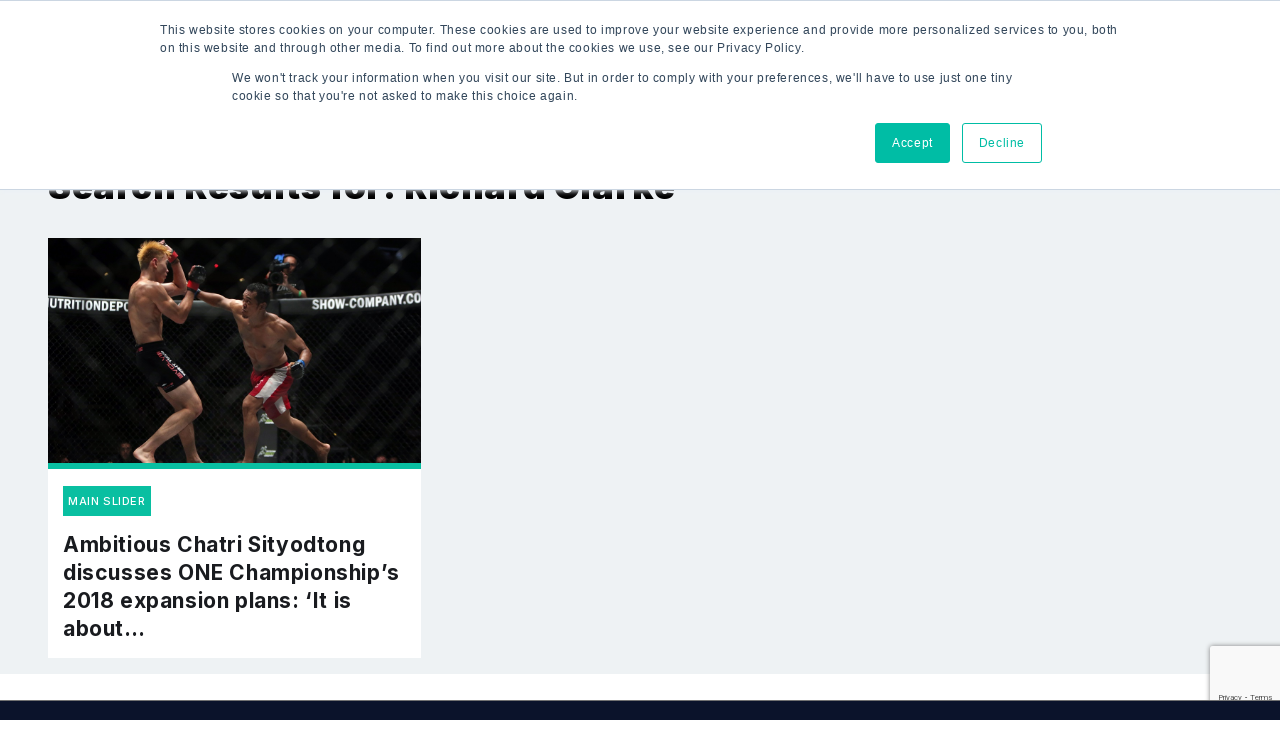

--- FILE ---
content_type: text/html; charset=UTF-8
request_url: https://www.isportconnect.com/tag/richard-clarke/
body_size: 9641
content:



<!DOCTYPE html>
<html lang="en-US" itemscope itemtype="https://schema.org/WebSite">
<head>
	<meta name="title" property="og:title" content="Ambitious Chatri Sityodtong discusses ONE Championship&#8217;s 2018 expansion plans: &#8216;It is about harmony for us&#8217;">
	    	<meta name="image" property="og:image" content="https://www.isportconnect.com/wp-content/uploads/2017/11/one-championship-300x192.jpg">
	 
	
	<meta name="google-site-verification" content="hCVVSJd0RrbjaFGHqQkrQ_Kx8iwkuPknEEKjkykxGZM" />
	
	<meta charset="UTF-8">
	<meta name="viewport" content="width=device-width, initial-scale=1">
	<meta http-equiv="X-UA-Compatible" content="IE=edge">
	<link rel="pingback" href="https://www.isportconnect.com/xmlrpc.php" />
	<!--=== GMT head ===-->
	    <!--=== gmt end ===-->
	<meta name='robots' content='index, follow, max-image-preview:large, max-snippet:-1, max-video-preview:-1' />
	<style>img:is([sizes="auto" i], [sizes^="auto," i]) { contain-intrinsic-size: 3000px 1500px }</style>
	
	<!-- This site is optimized with the Yoast SEO plugin v25.3.1 - https://yoast.com/wordpress/plugins/seo/ -->
	<title>Richard Clarke Archives - iSportConnect</title>
	<link rel="canonical" href="https://www.isportconnect.com/tag/richard-clarke/" />
	<meta property="og:locale" content="en_US" />
	<meta property="og:type" content="article" />
	<meta property="og:title" content="Richard Clarke Archives - iSportConnect" />
	<meta property="og:url" content="https://www.isportconnect.com/tag/richard-clarke/" />
	<meta property="og:site_name" content="iSportConnect" />
	<meta name="twitter:card" content="summary_large_image" />
	<script type="application/ld+json" class="yoast-schema-graph">{"@context":"https://schema.org","@graph":[{"@type":"CollectionPage","@id":"https://www.isportconnect.com/tag/richard-clarke/","url":"https://www.isportconnect.com/tag/richard-clarke/","name":"Richard Clarke Archives - iSportConnect","isPartOf":{"@id":"https://www.isportconnect.com/#website"},"primaryImageOfPage":{"@id":"https://www.isportconnect.com/tag/richard-clarke/#primaryimage"},"image":{"@id":"https://www.isportconnect.com/tag/richard-clarke/#primaryimage"},"thumbnailUrl":"https://www.isportconnect.com/wp-content/uploads/2017/11/one-championship.jpg","breadcrumb":{"@id":"https://www.isportconnect.com/tag/richard-clarke/#breadcrumb"},"inLanguage":"en-US"},{"@type":"ImageObject","inLanguage":"en-US","@id":"https://www.isportconnect.com/tag/richard-clarke/#primaryimage","url":"https://www.isportconnect.com/wp-content/uploads/2017/11/one-championship.jpg","contentUrl":"https://www.isportconnect.com/wp-content/uploads/2017/11/one-championship.jpg","width":1050,"height":671,"caption":"Mixed Martial Arts - MMA - ONE Championship: Ascent to Power - Singapore Indoor Stadium, Singapore - 6/5/16"},{"@type":"BreadcrumbList","@id":"https://www.isportconnect.com/tag/richard-clarke/#breadcrumb","itemListElement":[{"@type":"ListItem","position":1,"name":"Home","item":"https://www.isportconnect.com/"},{"@type":"ListItem","position":2,"name":"Richard Clarke"}]},{"@type":"WebSite","@id":"https://www.isportconnect.com/#website","url":"https://www.isportconnect.com/","name":"iSportConnect","description":"Connecting the Business of Sport","publisher":{"@id":"https://www.isportconnect.com/#organization"},"potentialAction":[{"@type":"SearchAction","target":{"@type":"EntryPoint","urlTemplate":"https://www.isportconnect.com/?s={search_term_string}"},"query-input":{"@type":"PropertyValueSpecification","valueRequired":true,"valueName":"search_term_string"}}],"inLanguage":"en-US"},{"@type":"Organization","@id":"https://www.isportconnect.com/#organization","name":"iSportConnect","url":"https://www.isportconnect.com/","logo":{"@type":"ImageObject","inLanguage":"en-US","@id":"https://www.isportconnect.com/#/schema/logo/image/","url":"https://www.isportconnect.com/wp-content/uploads/2021/08/cropped-Logo-white-background.png","contentUrl":"https://www.isportconnect.com/wp-content/uploads/2021/08/cropped-Logo-white-background.png","width":2000,"height":611,"caption":"iSportConnect"},"image":{"@id":"https://www.isportconnect.com/#/schema/logo/image/"}}]}</script>
	<!-- / Yoast SEO plugin. -->


<link rel='dns-prefetch' href='//js.hs-scripts.com' />
<link rel='dns-prefetch' href='//www.googletagmanager.com' />
		<style id="content-control-block-styles">
			@media (max-width: 640px) {
	.cc-hide-on-mobile {
		display: none !important;
	}
}
@media (min-width: 641px) and (max-width: 920px) {
	.cc-hide-on-tablet {
		display: none !important;
	}
}
@media (min-width: 921px) and (max-width: 1440px) {
	.cc-hide-on-desktop {
		display: none !important;
	}
}		</style>
		<link rel='stylesheet' id='menu-icons-extra-css' href='https://www.isportconnect.com/wp-content/plugins/menu-icons/css/extra.css?ver=0.13.18' type='text/css' media='all' />
<style id='safe-svg-svg-icon-style-inline-css' type='text/css'>
.safe-svg-cover{text-align:center}.safe-svg-cover .safe-svg-inside{display:inline-block;max-width:100%}.safe-svg-cover svg{height:100%;max-height:100%;max-width:100%;width:100%}

</style>
<link rel='stylesheet' id='content-control-block-styles-css' href='https://www.isportconnect.com/wp-content/plugins/content-control/dist/style-block-editor.css?ver=2.6.5' type='text/css' media='all' />
<style id='classic-theme-styles-inline-css' type='text/css'>
/**
 * These rules are needed for backwards compatibility.
 * They should match the button element rules in the base theme.json file.
 */
.wp-block-button__link {
	color: #ffffff;
	background-color: #32373c;
	border-radius: 9999px; /* 100% causes an oval, but any explicit but really high value retains the pill shape. */

	/* This needs a low specificity so it won't override the rules from the button element if defined in theme.json. */
	box-shadow: none;
	text-decoration: none;

	/* The extra 2px are added to size solids the same as the outline versions.*/
	padding: calc(0.667em + 2px) calc(1.333em + 2px);

	font-size: 1.125em;
}

.wp-block-file__button {
	background: #32373c;
	color: #ffffff;
	text-decoration: none;
}

</style>
<style id='global-styles-inline-css' type='text/css'>
:root{--wp--preset--aspect-ratio--square: 1;--wp--preset--aspect-ratio--4-3: 4/3;--wp--preset--aspect-ratio--3-4: 3/4;--wp--preset--aspect-ratio--3-2: 3/2;--wp--preset--aspect-ratio--2-3: 2/3;--wp--preset--aspect-ratio--16-9: 16/9;--wp--preset--aspect-ratio--9-16: 9/16;--wp--preset--color--black: #000000;--wp--preset--color--cyan-bluish-gray: #abb8c3;--wp--preset--color--white: #ffffff;--wp--preset--color--pale-pink: #f78da7;--wp--preset--color--vivid-red: #cf2e2e;--wp--preset--color--luminous-vivid-orange: #ff6900;--wp--preset--color--luminous-vivid-amber: #fcb900;--wp--preset--color--light-green-cyan: #7bdcb5;--wp--preset--color--vivid-green-cyan: #00d084;--wp--preset--color--pale-cyan-blue: #8ed1fc;--wp--preset--color--vivid-cyan-blue: #0693e3;--wp--preset--color--vivid-purple: #9b51e0;--wp--preset--color--primary: #09BFA1;--wp--preset--color--yellow: #FFBF00;--wp--preset--color--alert: #FF5555;--wp--preset--color--bright: #ffffff;--wp--preset--gradient--vivid-cyan-blue-to-vivid-purple: linear-gradient(135deg,rgba(6,147,227,1) 0%,rgb(155,81,224) 100%);--wp--preset--gradient--light-green-cyan-to-vivid-green-cyan: linear-gradient(135deg,rgb(122,220,180) 0%,rgb(0,208,130) 100%);--wp--preset--gradient--luminous-vivid-amber-to-luminous-vivid-orange: linear-gradient(135deg,rgba(252,185,0,1) 0%,rgba(255,105,0,1) 100%);--wp--preset--gradient--luminous-vivid-orange-to-vivid-red: linear-gradient(135deg,rgba(255,105,0,1) 0%,rgb(207,46,46) 100%);--wp--preset--gradient--very-light-gray-to-cyan-bluish-gray: linear-gradient(135deg,rgb(238,238,238) 0%,rgb(169,184,195) 100%);--wp--preset--gradient--cool-to-warm-spectrum: linear-gradient(135deg,rgb(74,234,220) 0%,rgb(151,120,209) 20%,rgb(207,42,186) 40%,rgb(238,44,130) 60%,rgb(251,105,98) 80%,rgb(254,248,76) 100%);--wp--preset--gradient--blush-light-purple: linear-gradient(135deg,rgb(255,206,236) 0%,rgb(152,150,240) 100%);--wp--preset--gradient--blush-bordeaux: linear-gradient(135deg,rgb(254,205,165) 0%,rgb(254,45,45) 50%,rgb(107,0,62) 100%);--wp--preset--gradient--luminous-dusk: linear-gradient(135deg,rgb(255,203,112) 0%,rgb(199,81,192) 50%,rgb(65,88,208) 100%);--wp--preset--gradient--pale-ocean: linear-gradient(135deg,rgb(255,245,203) 0%,rgb(182,227,212) 50%,rgb(51,167,181) 100%);--wp--preset--gradient--electric-grass: linear-gradient(135deg,rgb(202,248,128) 0%,rgb(113,206,126) 100%);--wp--preset--gradient--midnight: linear-gradient(135deg,rgb(2,3,129) 0%,rgb(40,116,252) 100%);--wp--preset--font-size--small: 13px;--wp--preset--font-size--medium: 20px;--wp--preset--font-size--large: 36px;--wp--preset--font-size--x-large: 42px;--wp--preset--spacing--20: 0.44rem;--wp--preset--spacing--30: 0.67rem;--wp--preset--spacing--40: 1rem;--wp--preset--spacing--50: 1.5rem;--wp--preset--spacing--60: 2.25rem;--wp--preset--spacing--70: 3.38rem;--wp--preset--spacing--80: 5.06rem;--wp--preset--shadow--natural: 6px 6px 9px rgba(0, 0, 0, 0.2);--wp--preset--shadow--deep: 12px 12px 50px rgba(0, 0, 0, 0.4);--wp--preset--shadow--sharp: 6px 6px 0px rgba(0, 0, 0, 0.2);--wp--preset--shadow--outlined: 6px 6px 0px -3px rgba(255, 255, 255, 1), 6px 6px rgba(0, 0, 0, 1);--wp--preset--shadow--crisp: 6px 6px 0px rgba(0, 0, 0, 1);}:where(.is-layout-flex){gap: 0.5em;}:where(.is-layout-grid){gap: 0.5em;}body .is-layout-flex{display: flex;}.is-layout-flex{flex-wrap: wrap;align-items: center;}.is-layout-flex > :is(*, div){margin: 0;}body .is-layout-grid{display: grid;}.is-layout-grid > :is(*, div){margin: 0;}:where(.wp-block-columns.is-layout-flex){gap: 2em;}:where(.wp-block-columns.is-layout-grid){gap: 2em;}:where(.wp-block-post-template.is-layout-flex){gap: 1.25em;}:where(.wp-block-post-template.is-layout-grid){gap: 1.25em;}.has-black-color{color: var(--wp--preset--color--black) !important;}.has-cyan-bluish-gray-color{color: var(--wp--preset--color--cyan-bluish-gray) !important;}.has-white-color{color: var(--wp--preset--color--white) !important;}.has-pale-pink-color{color: var(--wp--preset--color--pale-pink) !important;}.has-vivid-red-color{color: var(--wp--preset--color--vivid-red) !important;}.has-luminous-vivid-orange-color{color: var(--wp--preset--color--luminous-vivid-orange) !important;}.has-luminous-vivid-amber-color{color: var(--wp--preset--color--luminous-vivid-amber) !important;}.has-light-green-cyan-color{color: var(--wp--preset--color--light-green-cyan) !important;}.has-vivid-green-cyan-color{color: var(--wp--preset--color--vivid-green-cyan) !important;}.has-pale-cyan-blue-color{color: var(--wp--preset--color--pale-cyan-blue) !important;}.has-vivid-cyan-blue-color{color: var(--wp--preset--color--vivid-cyan-blue) !important;}.has-vivid-purple-color{color: var(--wp--preset--color--vivid-purple) !important;}.has-black-background-color{background-color: var(--wp--preset--color--black) !important;}.has-cyan-bluish-gray-background-color{background-color: var(--wp--preset--color--cyan-bluish-gray) !important;}.has-white-background-color{background-color: var(--wp--preset--color--white) !important;}.has-pale-pink-background-color{background-color: var(--wp--preset--color--pale-pink) !important;}.has-vivid-red-background-color{background-color: var(--wp--preset--color--vivid-red) !important;}.has-luminous-vivid-orange-background-color{background-color: var(--wp--preset--color--luminous-vivid-orange) !important;}.has-luminous-vivid-amber-background-color{background-color: var(--wp--preset--color--luminous-vivid-amber) !important;}.has-light-green-cyan-background-color{background-color: var(--wp--preset--color--light-green-cyan) !important;}.has-vivid-green-cyan-background-color{background-color: var(--wp--preset--color--vivid-green-cyan) !important;}.has-pale-cyan-blue-background-color{background-color: var(--wp--preset--color--pale-cyan-blue) !important;}.has-vivid-cyan-blue-background-color{background-color: var(--wp--preset--color--vivid-cyan-blue) !important;}.has-vivid-purple-background-color{background-color: var(--wp--preset--color--vivid-purple) !important;}.has-black-border-color{border-color: var(--wp--preset--color--black) !important;}.has-cyan-bluish-gray-border-color{border-color: var(--wp--preset--color--cyan-bluish-gray) !important;}.has-white-border-color{border-color: var(--wp--preset--color--white) !important;}.has-pale-pink-border-color{border-color: var(--wp--preset--color--pale-pink) !important;}.has-vivid-red-border-color{border-color: var(--wp--preset--color--vivid-red) !important;}.has-luminous-vivid-orange-border-color{border-color: var(--wp--preset--color--luminous-vivid-orange) !important;}.has-luminous-vivid-amber-border-color{border-color: var(--wp--preset--color--luminous-vivid-amber) !important;}.has-light-green-cyan-border-color{border-color: var(--wp--preset--color--light-green-cyan) !important;}.has-vivid-green-cyan-border-color{border-color: var(--wp--preset--color--vivid-green-cyan) !important;}.has-pale-cyan-blue-border-color{border-color: var(--wp--preset--color--pale-cyan-blue) !important;}.has-vivid-cyan-blue-border-color{border-color: var(--wp--preset--color--vivid-cyan-blue) !important;}.has-vivid-purple-border-color{border-color: var(--wp--preset--color--vivid-purple) !important;}.has-vivid-cyan-blue-to-vivid-purple-gradient-background{background: var(--wp--preset--gradient--vivid-cyan-blue-to-vivid-purple) !important;}.has-light-green-cyan-to-vivid-green-cyan-gradient-background{background: var(--wp--preset--gradient--light-green-cyan-to-vivid-green-cyan) !important;}.has-luminous-vivid-amber-to-luminous-vivid-orange-gradient-background{background: var(--wp--preset--gradient--luminous-vivid-amber-to-luminous-vivid-orange) !important;}.has-luminous-vivid-orange-to-vivid-red-gradient-background{background: var(--wp--preset--gradient--luminous-vivid-orange-to-vivid-red) !important;}.has-very-light-gray-to-cyan-bluish-gray-gradient-background{background: var(--wp--preset--gradient--very-light-gray-to-cyan-bluish-gray) !important;}.has-cool-to-warm-spectrum-gradient-background{background: var(--wp--preset--gradient--cool-to-warm-spectrum) !important;}.has-blush-light-purple-gradient-background{background: var(--wp--preset--gradient--blush-light-purple) !important;}.has-blush-bordeaux-gradient-background{background: var(--wp--preset--gradient--blush-bordeaux) !important;}.has-luminous-dusk-gradient-background{background: var(--wp--preset--gradient--luminous-dusk) !important;}.has-pale-ocean-gradient-background{background: var(--wp--preset--gradient--pale-ocean) !important;}.has-electric-grass-gradient-background{background: var(--wp--preset--gradient--electric-grass) !important;}.has-midnight-gradient-background{background: var(--wp--preset--gradient--midnight) !important;}.has-small-font-size{font-size: var(--wp--preset--font-size--small) !important;}.has-medium-font-size{font-size: var(--wp--preset--font-size--medium) !important;}.has-large-font-size{font-size: var(--wp--preset--font-size--large) !important;}.has-x-large-font-size{font-size: var(--wp--preset--font-size--x-large) !important;}
:where(.wp-block-post-template.is-layout-flex){gap: 1.25em;}:where(.wp-block-post-template.is-layout-grid){gap: 1.25em;}
:where(.wp-block-columns.is-layout-flex){gap: 2em;}:where(.wp-block-columns.is-layout-grid){gap: 2em;}
:root :where(.wp-block-pullquote){font-size: 1.5em;line-height: 1.6;}
</style>
<link rel='stylesheet' id='contact-form-7-css' href='https://www.isportconnect.com/wp-content/plugins/contact-form-7/includes/css/styles.css?ver=6.1' type='text/css' media='all' />
<link rel='stylesheet' id='simple-banner-style-css' href='https://www.isportconnect.com/wp-content/plugins/simple-banner/simple-banner.css?ver=3.0.9' type='text/css' media='all' />
<link rel='stylesheet' id='root-styles-css' href='https://www.isportconnect.com/wp-content/themes/foundry-isc/dist/styles/root.css?ver=1.0' type='text/css' media='all' />
<link rel='stylesheet' id='foundry-styles-css' href='https://www.isportconnect.com/wp-content/themes/foundry-isc/dist/styles/main.css?ver=1.0' type='text/css' media='all' />
<link rel='stylesheet' id='col-foundry-styles-css' href='https://www.isportconnect.com/wp-content/themes/foundry-isc/dist/styles/col-main.css?ver=1.0' type='text/css' media='all' />
<script type="text/javascript" src="https://www.isportconnect.com/wp-includes/js/jquery/jquery.js?ver=3.7.1" id="jquery-core-js"></script>
<script type="text/javascript" src="https://www.isportconnect.com/wp-includes/js/jquery/jquery-migrate.js?ver=3.4.1" id="jquery-migrate-js"></script>
<script type="text/javascript" id="simple-banner-script-js-before">
/* <![CDATA[ */
const simpleBannerScriptParams = {"pro_version_enabled":"","debug_mode":false,"id":75379,"version":"3.0.9","banner_params":[{"hide_simple_banner":false,"simple_banner_prepend_element":false,"simple_banner_position":false,"header_margin":false,"header_padding":false,"wp_body_open_enabled":false,"wp_body_open":true,"simple_banner_z_index":false,"simple_banner_text":false,"disabled_on_current_page":false,"disabled_pages_array":[],"is_current_page_a_post":true,"disabled_on_posts":false,"simple_banner_disabled_page_paths":false,"simple_banner_font_size":false,"simple_banner_color":false,"simple_banner_text_color":false,"simple_banner_link_color":false,"simple_banner_close_color":false,"simple_banner_custom_css":false,"simple_banner_scrolling_custom_css":false,"simple_banner_text_custom_css":false,"simple_banner_button_css":false,"site_custom_css":false,"keep_site_custom_css":false,"site_custom_js":false,"keep_site_custom_js":false,"close_button_enabled":false,"close_button_expiration":false,"close_button_cookie_set":false,"current_date":{"date":"2026-01-15 07:54:27.484063","timezone_type":3,"timezone":"UTC"},"start_date":{"date":"2026-01-15 07:54:27.484076","timezone_type":3,"timezone":"UTC"},"end_date":{"date":"2026-01-15 07:54:27.484083","timezone_type":3,"timezone":"UTC"},"simple_banner_start_after_date":false,"simple_banner_remove_after_date":false,"simple_banner_insert_inside_element":false}]}
/* ]]> */
</script>
<script type="text/javascript" src="https://www.isportconnect.com/wp-content/plugins/simple-banner/simple-banner.js?ver=3.0.9" id="simple-banner-script-js"></script>

<!-- Google tag (gtag.js) snippet added by Site Kit -->
<!-- Google Analytics snippet added by Site Kit -->
<script type="text/javascript" src="https://www.googletagmanager.com/gtag/js?id=G-8GLBQKMTFR" id="google_gtagjs-js" async></script>
<script type="text/javascript" id="google_gtagjs-js-after">
/* <![CDATA[ */
window.dataLayer = window.dataLayer || [];function gtag(){dataLayer.push(arguments);}
gtag("set","linker",{"domains":["www.isportconnect.com"]});
gtag("js", new Date());
gtag("set", "developer_id.dZTNiMT", true);
gtag("config", "G-8GLBQKMTFR");
/* ]]> */
</script>

<!-- OG: 3.3.7 -->
<meta property="og:image" content="https://www.isportconnect.com/wp-content/uploads/2021/08/cropped-flash.png"><meta property="og:type" content="website"><meta property="og:locale" content="en_US"><meta property="og:site_name" content="iSportConnect"><meta property="og:url" content="https://www.isportconnect.com/tag/richard-clarke/"><meta property="og:title" content="Richard Clarke Archives - iSportConnect">

<meta property="twitter:partner" content="ogwp"><meta property="twitter:title" content="Richard Clarke Archives - iSportConnect"><meta property="twitter:url" content="https://www.isportconnect.com/tag/richard-clarke/">
<meta itemprop="image" content="https://www.isportconnect.com/wp-content/uploads/2021/08/cropped-flash.png"><meta itemprop="name" content="Richard Clarke Archives - iSportConnect">
<!-- /OG -->

<meta name="generator" content="Site Kit by Google 1.170.0" />			<!-- DO NOT COPY THIS SNIPPET! Start of Page Analytics Tracking for HubSpot WordPress plugin v11.3.6-->
			<script class="hsq-set-content-id" data-content-id="listing-page">
				var _hsq = _hsq || [];
				_hsq.push(["setContentType", "listing-page"]);
			</script>
			<!-- DO NOT COPY THIS SNIPPET! End of Page Analytics Tracking for HubSpot WordPress plugin -->
			<style id="simple-banner-background-color" type="text/css">.simple-banner{background: #024985;}</style><style id="simple-banner-text-color" type="text/css">.simple-banner .simple-banner-text{color: #ffffff;}</style><style id="simple-banner-link-color" type="text/css">.simple-banner .simple-banner-text a{color:#f16521;}</style><style id="simple-banner-z-index" type="text/css">.simple-banner{z-index: 99999;}</style><style id="simple-banner-site-custom-css-dummy" type="text/css"></style><script id="simple-banner-site-custom-js-dummy" type="text/javascript"></script><link rel="icon" href="https://www.isportconnect.com/wp-content/uploads/2021/08/cropped-flash-32x32.png" sizes="32x32" />
<link rel="icon" href="https://www.isportconnect.com/wp-content/uploads/2021/08/cropped-flash-192x192.png" sizes="192x192" />
<link rel="apple-touch-icon" href="https://www.isportconnect.com/wp-content/uploads/2021/08/cropped-flash-180x180.png" />
<meta name="msapplication-TileImage" content="https://www.isportconnect.com/wp-content/uploads/2021/08/cropped-flash-270x270.png" />
		<style type="text/css" id="wp-custom-css">
			main li{    font-family: Inter,sans-serif;
    -webkit-font-smoothing: antialiased;
    font-size: var(--text-p);    font-weight: 400;}

main p>strong {
    margin-top: 0;
    margin-bottom: 0;
    display: inline-block;
}

main ol{list-style-position: inside;}		</style>
		
	<!-- Global site tag (gtag.js) - Google Analytics -->
<script async src="https://www.googletagmanager.com/gtag/js?id=UA-26009076-1"></script>
<script>
  window.dataLayer = window.dataLayer || [];
  function gtag(){dataLayer.push(arguments);}
  gtag('js', new Date());

  gtag('config', 'UA-26009076-1');
</script>
	
	<link rel="stylesheet" type="text/css" href="https://www.isportconnect.com/wp-content/themes/foundry-isc/dist/scripts/slick/slick.css"/>
	<link rel="stylesheet" type="text/css" href="https://www.isportconnect.com/wp-content/themes/foundry-isc/dist/scripts/slick/slick-theme.css"/>

	<style>
		.home .box-marketplace{min-height:510px !important;}
	</style>
</head>

<body class="archive tag tag-richard-clarke tag-1805 wp-custom-logo user-registration-page chatri-sityodtong-one-championship-2018-expansion-plans">
<!--=== GMT body ===-->
<!--=== gmt end ===-->

<div id="page" class="site">
	<a class="skip-link screen-reader-text" href="#content">Skip to content</a>
	<header class="site-header">
		<div class="site-header__inner content-block">
			
<figure class="site-header__item site-header__logo">
    <a href="https://www.isportconnect.com/" class="link-invisible">

                                    <img src="https://www.isportconnect.com/wp-content/uploads/2021/08/cropped-Logo-white-background.png" alt="iSportConnect">
                        </a>
</figure>			<nav class="site-header__item hidden_mobile site-header__menu primary-menu"><ul id="menu_main" class="menu"><li id="menu-item-110786" class="menu-item menu-item-type-custom menu-item-object-custom menu-item-has-children menu-item-110786"><a href="#" data-ps2id-api="true">Insights</a>
<ul class="sub-menu">
	<li id="menu-item-111755" class="menu-item menu-item-type-post_type menu-item-object-page menu-item-111755"><a href="https://www.isportconnect.com/insight/" data-ps2id-api="true">Overview</a></li>
	<li id="menu-item-111240" class="menu-item menu-item-type-taxonomy menu-item-object-category menu-item-111240"><a href="https://www.isportconnect.com/category/deals/" data-ps2id-api="true">News</a></li>
	<li id="menu-item-111239" class="menu-item menu-item-type-taxonomy menu-item-object-category menu-item-111239"><a href="https://www.isportconnect.com/category/meet-the-member/" data-ps2id-api="true">Interviews</a></li>
	<li id="menu-item-111237" class="menu-item menu-item-type-taxonomy menu-item-object-category menu-item-111237"><a href="https://www.isportconnect.com/category/member-insights/" data-ps2id-api="true">Opinion</a></li>
</ul>
</li>
<li id="menu-item-111782" class="menu-item menu-item-type-custom menu-item-object-custom menu-item-has-children menu-item-111782"><a href="#" data-ps2id-api="true">Marketplace</a>
<ul class="sub-menu">
	<li id="menu-item-111754" class="menu-item menu-item-type-post_type menu-item-object-page menu-item-111754"><a href="https://www.isportconnect.com/marketplace-intro/" data-ps2id-api="true">Overview</a></li>
	<li id="menu-item-111778" class="menu-item menu-item-type-taxonomy menu-item-object-marketplace_categorie menu-item-111778"><a href="https://www.isportconnect.com/marketplace_categorie/jobs/" data-ps2id-api="true">Jobs</a></li>
	<li id="menu-item-111779" class="menu-item menu-item-type-taxonomy menu-item-object-marketplace_categorie menu-item-111779"><a href="https://www.isportconnect.com/marketplace_categorie/tenders/" data-ps2id-api="true">Tenders</a></li>
</ul>
</li>
<li id="menu-item-111777" class="menu-item menu-item-type-custom menu-item-object-custom menu-item-has-children menu-item-111777"><a href="#" data-ps2id-api="true">Events</a>
<ul class="sub-menu">
	<li id="menu-item-110785" class="menu-item menu-item-type-post_type menu-item-object-page menu-item-110785"><a href="https://www.isportconnect.com/events/" data-ps2id-api="true">Overview</a></li>
	<li id="menu-item-111775" class="menu-item menu-item-type-taxonomy menu-item-object-event_categorie menu-item-111775"><a href="https://www.isportconnect.com/event_categorie/summit/" data-ps2id-api="true">Summits</a></li>
	<li id="menu-item-111774" class="menu-item menu-item-type-taxonomy menu-item-object-event_categorie menu-item-111774"><a href="https://www.isportconnect.com/event_categorie/masterclass/" data-ps2id-api="true">Masterclass+</a></li>
	<li id="menu-item-111776" class="menu-item menu-item-type-custom menu-item-object-custom menu-item-111776"><a href="https://isportconnect.com/events/#testimonials" data-ps2id-api="true">Testimonials</a></li>
</ul>
</li>
<li id="menu-item-115347" class="menu-item menu-item-type-custom menu-item-object-custom menu-item-has-children menu-item-115347"><a data-ps2id-api="true">Advisory</a>
<ul class="sub-menu">
	<li id="menu-item-110846" class="menu-item menu-item-type-post_type menu-item-object-page menu-item-110846"><a href="https://www.isportconnect.com/advisory/" data-ps2id-api="true">Overview</a></li>
	<li id="menu-item-115346" class="menu-item menu-item-type-post_type menu-item-object-page menu-item-115346"><a href="https://www.isportconnect.com/become-a-thought-leader/" data-ps2id-api="true">Become a Partner</a></li>
</ul>
</li>
<li id="menu-item-108921" class="menu__search menu-item menu-item-type-custom menu-item-object-custom menu-item-108921"><a href="#" data-ps2id-api="true"><img src="https://www.isportconnect.com/wp-content/uploads/2020/06/search.svg" class="_mi _svg" aria-hidden="true" alt="" width="14258" height="13526"/><span class="visuallyhidden">Search</span></a></li>
</ul></nav>			
<div class="site-header__item site-header__login hidden_mobile-login" >
    <nav class="login-nav">
        <ul>
           <!-- <li class="login-nav__item">
                <a href="https://www.isportconnect.com/marketplace-intro/"><span><i><svg xmlns="http://www.w3.org/2000/svg" width="23.305" height="17.488" viewBox="0 0 23.305 17.488"><g data-name="Group 1254"><g fill="rgba(255,255,255,0)" stroke="rgba(0,0,0,0)"><path d="M0 0h23.305v17.488H0z" stroke="none"/><path fill="none" d="M.5.5h22.305v16.488H.5z"/></g><g data-name="Group 1254" fill="#09bfa1"><path data-name="Path 307" d="M13.606.001v3.57a1.054 1.054 0 001.129 1.13h3.57v12.442a.34.34 0 01-.325.341c-.059.005-.118 0-.178 0H5.327a.342.342 0 01-.322-.331V.548c0-.458.15-.55.54-.549q3.959.01 7.919 0zm-1.963 11.862h3.979a1.057 1.057 0 00.123 0 .348.348 0 00.31-.342.34.34 0 00-.289-.345.9.9 0 00-.15-.009h-7.93a.887.887 0 00-.163.011.342.342 0 00-.274.287.33.33 0 00.179.353.586.586 0 00.236.047q1.994 0 3.979-.002zm.009 2.89h3.937a1.141 1.141 0 00.177-.01.342.342 0 00.284-.277.325.325 0 00-.156-.351.585.585 0 00-.26-.058H7.581a.347.347 0 00-.336.331.342.342 0 00.3.359 1.048 1.048 0 00.15.008zm0-5.776h4.026a.349.349 0 00.375-.348.346.346 0 00-.376-.346H7.584a.339.339 0 00-.34.34.348.348 0 00.329.352c.059 0 .118.005.177.005zM9.609 6.088h2a.359.359 0 00.394-.346.354.354 0 00-.385-.354H7.627a.483.483 0 00-.252.083.318.318 0 00-.107.379.353.353 0 00.363.236q.994.003 1.985.002z"/><path data-name="Path 308" d="M14.307 1.984V.398a.358.358 0 01.218-.375.374.374 0 01.42.115L18.16 3.36a.506.506 0 01.135.229.337.337 0 01-.345.409q-1.64.005-3.281 0a.344.344 0 01-.363-.374l.001-1.64z"/></g></g></svg></i></span>Marketplace</a>   
            </li>-->
            
                        <li class="login-nav__item">
                <div class="btn__wrapper">
                    <a href="https://www.isportconnect.com/sign-in/" class="btn btn__transparent-green">Login</a>
                </div>
            </li>
            <li class="login-nav__item">
                <div class="btn__wrapper">
                    <a href="https://www.isportconnect.com/sign-up/" class="btn ">JOIN US</a>
                </div>
            </li>
                    </ul>
    </nav>
</div>			<form role="search" method="get" class="search-form" id="searchform" action="https://www.isportconnect.com/">

	<label for="s" class="screen-reader-text">
		What are you looking for?	</label>

	<input type="text" value="" name="s" id="s" placeholder="What are you looking for?" class="search-form-input" />
		<div class="search__close">
		<svg xmlns="http://www.w3.org/2000/svg" viewBox="0 0 25.05 25.05"><defs><style>.cls-1{fill:none;stroke:#1d1d1b;stroke-linecap:round;stroke-miterlimit:10;stroke-width:3px;}</style></defs><title>cross</title><g id="Layer_2" data-name="Layer 2"><g id="Layer_1-2" data-name="Layer 1"><line class="cls-1" x1="1.5" y1="1.5" x2="23.55" y2="23.55"/><line class="cls-1" x1="1.5" y1="23.55" x2="23.55" y2="1.5"/></g></g></svg>
		</div>
<div class="btn__wrapper">
	<button type="submit" id="searchsubmit" class="btn search-form-button">Search</button>
</div>

</form>
 
			
<button class="site-header__item site-header__hamburger hamburger hamburger--spring " id="hamburger" type="button">
    <span class="hamburger-box">
        <span class="hamburger-inner"></span>
    </span>
</button><!-- hamburger  -->		</div>
	</header><!-- .site-header -->

	

	
			<!--
		<a class="promo-sector" href=" https://sportsbusinessawards.co.uk/deadline-extension/" class="gif-promo" target="_blank">
			<img src="https://www.isportconnect.com/wp-content/uploads/2025/06/SBA-banner.gif" class="desktop" />
			<img src="https://www.isportconnect.com/wp-content/uploads/2025/06/SBA-banner.gif" class="mobile"/>
		</a>-->
	

	<div id="content" class="site-content">

<main class="main site-search row content-block" style="padding-top:50px; background-color:#EEF2F4" role="main" >

	
		<header class="page-header col-xs-12">
			<h2 class="page-title" style="color: #000;"> Search Results for: <span>Richard Clarke</span>			</h2>
		</header><!-- .page-header -->

		
 <article class="card col-xs-12 col-sm-6 col-md-4 col-lg-3   ">
	<a href="https://www.isportconnect.com/chatri-sityodtong-one-championship-2018-expansion-plans/">
		<div class="card__inner">
			<div class="card__image" style="background-image:url(https://www.isportconnect.com/wp-content/uploads/2017/11/one-championship.jpg); ">  
			</div>
			<div class="card__body">
				<div class="card__body-header">
					<p class="tag">Main Slider</p>
					<h4 class="upper">Ambitious Chatri Sityodtong discusses ONE Championship&#8217;s 2018 expansion plans: &#8216;It is about&hellip;</h4>
				</div>
			</div>
		</div>	
	</a>
</article>
</main><!-- .main -->


</div><!-- #content -->

		
	<footer class="site-footer">
		<div class="site-footer__inner row row-block ">
			<div class="col-sm-4 site-footer__item site-footer__left ">

						
				<div  class="widget-area">
				<section id="text-5" class="widget widget_text"><h2 class="widget-title">iSportConnect</h2>			<div class="textwidget"><p>Connecting the business of sport</p>
</div>
		</section>				</div>
		
						
			</div>

			<div class="col-xs-12 col-sm-4 site-footer__item site-footer__center ">
		
							
				<div  class="widget-area">
				<section id="custom_html-3" class="widget_text widget widget_custom_html"><h2 class="widget-title">Community</h2><div class="textwidget custom-html-widget"><p>
	<a href="https://isportconnect.com/sign-up/">	Get full access to iSPORTCONNECT’s Community, Marketplace, Insights and Events.</a>
</p></div></section><section id="nav_menu-2" class="widget widget_nav_menu"><div class="menu-footer-community-container"><ul id="menu-footer-community" class="menu"><li id="menu-item-111278" class="widget-title menu-item menu-item-type-post_type menu-item-object-page menu-item-111278"><a href="https://www.isportconnect.com/insight/" data-ps2id-api="true">Insights</a></li>
<li id="menu-item-111209" class="menu-item menu-item-type-taxonomy menu-item-object-category menu-item-111209"><a href="https://www.isportconnect.com/category/deals/" data-ps2id-api="true">News</a></li>
<li id="menu-item-111211" class="menu-item menu-item-type-taxonomy menu-item-object-category menu-item-111211"><a href="https://www.isportconnect.com/category/meet-the-member/" data-ps2id-api="true">Interviews</a></li>
<li id="menu-item-111212" class="menu-item menu-item-type-taxonomy menu-item-object-category menu-item-111212"><a href="https://www.isportconnect.com/category/member-insights/" data-ps2id-api="true">Opinion</a></li>
<li id="menu-item-111011" class="menu-item menu-item-type-taxonomy menu-item-object-category menu-item-111011"><a href="https://www.isportconnect.com/category/case-studies/" data-ps2id-api="true">Case Studies</a></li>
<li id="menu-item-111214" class="menu-item menu-item-type-taxonomy menu-item-object-category menu-item-111214"><a href="https://www.isportconnect.com/category/case-studies/reports/" data-ps2id-api="true">Reports</a></li>
</ul></div></section>				</div>
			
			
			</div>
			
			<div class="col-sm-4 col-xs-12 site-footer__item site-footer__right">
									
					<div  class="widget-area">
					<section id="nav_menu-9" class="widget widget_nav_menu"><div class="menu-footer-events-container"><ul id="menu-footer-events" class="menu"><li id="menu-item-110762" class="menu-item menu-item-type-post_type menu-item-object-page menu-item-110762"><a href="https://www.isportconnect.com/events/" data-ps2id-api="true">Events</a></li>
<li id="menu-item-113044" class="menu-item menu-item-type-custom menu-item-object-custom menu-item-113044"><a href="https://isportconnect.com/events/" data-ps2id-api="true">Overview</a></li>
<li id="menu-item-110763" class="menu-item menu-item-type-custom menu-item-object-custom menu-item-110763"><a href="https://isportconnect.com/event_categorie/summit/" data-ps2id-api="true">Summits</a></li>
<li id="menu-item-110764" class="menu-item menu-item-type-custom menu-item-object-custom menu-item-110764"><a href="https://isportconnect.com/event_categorie/masterclass/" data-ps2id-api="true">Masterclasses</a></li>
</ul></div></section><section id="nav_menu-11" class="widget widget_nav_menu"><div class="menu-footer-advisory-container"><ul id="menu-footer-advisory" class="menu"><li id="menu-item-111279" class="widget-title menu-item menu-item-type-post_type menu-item-object-page menu-item-111279"><a href="https://www.isportconnect.com/advisory/" data-ps2id-api="true">Advisory</a></li>
<li id="menu-item-110745" class="menu-item menu-item-type-post_type menu-item-object-page menu-item-110745"><a href="https://www.isportconnect.com/advisory/" data-ps2id-api="true">Overview</a></li>
<li id="menu-item-110747" class="menu-item menu-item-type-custom menu-item-object-custom menu-item-110747"><a href="https://isportconnect.com/consultancy/#testimonials" data-ps2id-api="true">Testimonials</a></li>
<li id="menu-item-110746" class="menu-item menu-item-type-post_type menu-item-object-page menu-item-110746"><a href="https://www.isportconnect.com/become-a-thought-leader/" data-ps2id-api="true">Become an iSportConnect &#8220;Thought Leader&#8221;</a></li>
</ul></div></section><section id="nav_menu-10" class="widget widget_nav_menu"><div class="menu-footer-marketplace-container"><ul id="menu-footer-marketplace" class="menu"><li id="menu-item-111283" class="widget-title menu-item menu-item-type-post_type menu-item-object-page menu-item-111283"><a href="https://www.isportconnect.com/marketplace-intro/" data-ps2id-api="true">Marketplace</a></li>
<li id="menu-item-110766" class="menu-item menu-item-type-custom menu-item-object-custom menu-item-110766"><a href="https://isportconnect.com/marketplace_categorie/jobs/" data-ps2id-api="true">Jobs</a></li>
<li id="menu-item-110767" class="menu-item menu-item-type-custom menu-item-object-custom menu-item-110767"><a href="https://isportconnect.com/marketplace_categorie/tenders/" data-ps2id-api="true">Tenders</a></li>
<li id="menu-item-110768" class="menu-item menu-item-type-custom menu-item-object-custom menu-item-110768"><a href="https://isportconnect.com/marketplace_categorie/investments/" data-ps2id-api="true">Investments</a></li>
</ul></div></section>					</div>
				
							</div>
		</div>
		<div class="site-footer__legal content-block">
			<div class="site-footer__legal-inner row ">
				<div class="site-footer__legal-menu col-sm-6">
				<nav class="footer-menu-breadcrumb"><ul id="menu-footer-navigation" class="footer-menu"><li id="menu-item-109104" class="menu-item menu-item-type-post_type menu-item-object-page menu-item-109104"><a href="https://www.isportconnect.com/about-us/" data-ps2id-api="true">About us</a></li>
<li id="menu-item-111531" class="menu-item menu-item-type-post_type menu-item-object-page menu-item-111531"><a href="https://www.isportconnect.com/terms-conditions/" data-ps2id-api="true">Terms &#038; Conditions</a></li>
<li id="menu-item-108906" class="menu-item menu-item-type-post_type menu-item-object-page menu-item-privacy-policy menu-item-108906"><a rel="privacy-policy" href="https://www.isportconnect.com/privacy-policy/" data-ps2id-api="true">Privacy Policy</a></li>
<li id="menu-item-111524" class="menu-item menu-item-type-post_type menu-item-object-page menu-item-111524"><a href="https://www.isportconnect.com/contact/" data-ps2id-api="true">Contact</a></li>
</ul></nav>				</div>
				<div class="site-footer__legal-membership row end-sm center-xs col-sm-6">
											<div class="btn__wrapper"><a href="https://www.isportconnect.com/sign-up/" class="btn">JOIN US</a></div>
						<div class="btn__wrapper"><a href="https://www.isportconnect.com/sign-in/" class="btn btn__transparent">LOGIN</a></div>
            						</div>
			</div>
		</div>
		<div class="site-footer__copyright-wrapper content-block">
			
<div class="site-footer__copyright">
    <p>&copy; 2026 <span class="copyright-site-name">iSportConnect</span>.com. All rights reserved.</p>
</div><!-- .site-info -->		
		</div>
	</footer><!-- #colophon -->

</div><!-- #page -->


<script src="https://code.jquery.com/jquery-3.5.0.js"></script>
<script>
	$( ".menu-item-has-children" ).click(function() {
		if( $( this ).hasClass('col-active') ){
				$(".site-header__login").removeClass('desactive');
				$( this ).removeClass('col-active');
		}else{
				$( ".menu-item-has-children" ).removeClass('col-active');
				$(".site-header__login").addClass('desactive');
				$( this ).addClass('col-active');

		}
		
	});
</script>
  <script type="text/javascript" src="https://www.isportconnect.com/wp-content/themes/foundry-isc/dist/scripts/slick/slick.min.js"></script>
<script type="text/javascript">
   $(document).ready(function(){
		$('.slider-groups').slick({
			infinite: true,
			slidesToShow: 2,
			slidesToScroll: 1,
			dots: true
    	});

    });
	$(window).on('load', function() {
		$('.promo-gallery').slick({
			infinite: true,
			slidesToShow: 1,
			slidesToScroll: 1,
			autoplay: true,          // enable autoplay
			autoplaySpeed: 6000,     // 2 seconds
			dots: false,             // hide dots
			arrows: false,            // hide arrows
			speed: 1000              // transition speed (1s smooth fade)
		}).css('opacity', '1');

    }); 

  </script>

<div class="simple-banner simple-banner-text" style="display:none !important"></div><style id='core-block-supports-inline-css' type='text/css'>
/**
 * Core styles: block-supports
 */

</style>
<script type="text/javascript" src="https://www.isportconnect.com/wp-includes/js/dist/hooks.js?ver=5b4ec27a7b82f601224a" id="wp-hooks-js"></script>
<script type="text/javascript" src="https://www.isportconnect.com/wp-includes/js/dist/i18n.js?ver=2aff907006e2aa00e26e" id="wp-i18n-js"></script>
<script type="text/javascript" id="wp-i18n-js-after">
/* <![CDATA[ */
wp.i18n.setLocaleData( { 'text direction\u0004ltr': [ 'ltr' ] } );
/* ]]> */
</script>
<script type="text/javascript" src="https://www.isportconnect.com/wp-content/plugins/contact-form-7/includes/swv/js/index.js?ver=6.1" id="swv-js"></script>
<script type="text/javascript" id="contact-form-7-js-before">
/* <![CDATA[ */
var wpcf7 = {
    "api": {
        "root": "https:\/\/www.isportconnect.com\/wp-json\/",
        "namespace": "contact-form-7\/v1"
    }
};
/* ]]> */
</script>
<script type="text/javascript" src="https://www.isportconnect.com/wp-content/plugins/contact-form-7/includes/js/index.js?ver=6.1" id="contact-form-7-js"></script>
<script type="text/javascript" id="leadin-script-loader-js-js-extra">
/* <![CDATA[ */
var leadin_wordpress = {"userRole":"visitor","pageType":"archive","leadinPluginVersion":"11.3.6"};
/* ]]> */
</script>
<script type="text/javascript" src="https://js.hs-scripts.com/5129291.js?integration=WordPress&amp;ver=11.3.6" id="leadin-script-loader-js-js"></script>
<script type="text/javascript" id="page-scroll-to-id-plugin-script-js-extra">
/* <![CDATA[ */
var mPS2id_params = {"instances":{"mPS2id_instance_0":{"selector":"a[href*='#']:not([href='#'])","autoSelectorMenuLinks":"true","excludeSelector":"a[href^='#tab-'], a[href^='#tabs-'], a[data-toggle]:not([data-toggle='tooltip']), a[data-slide], a[data-vc-tabs], a[data-vc-accordion], a.screen-reader-text.skip-link","scrollSpeed":800,"autoScrollSpeed":"true","scrollEasing":"easeInOutQuint","scrollingEasing":"easeOutQuint","forceScrollEasing":"false","pageEndSmoothScroll":"true","stopScrollOnUserAction":"false","autoCorrectScroll":"false","autoCorrectScrollExtend":"false","layout":"vertical","offset":0,"dummyOffset":"true","highlightSelector":"","clickedClass":"mPS2id-clicked","targetClass":"mPS2id-target","highlightClass":"mPS2id-highlight","forceSingleHighlight":"false","keepHighlightUntilNext":"false","highlightByNextTarget":"false","appendHash":"true","scrollToHash":"true","scrollToHashForAll":"true","scrollToHashDelay":800,"scrollToHashUseElementData":"true","scrollToHashRemoveUrlHash":"true","disablePluginBelow":0,"adminDisplayWidgetsId":"true","adminTinyMCEbuttons":"true","unbindUnrelatedClickEvents":"false","unbindUnrelatedClickEventsSelector":"","normalizeAnchorPointTargets":"false","encodeLinks":"false"}},"total_instances":"1","shortcode_class":"_ps2id"};
/* ]]> */
</script>
<script type="text/javascript" src="https://www.isportconnect.com/wp-content/plugins/page-scroll-to-id/js/page-scroll-to-id.min.js?ver=1.7.9" id="page-scroll-to-id-plugin-script-js"></script>
<script type="text/javascript" src="https://www.isportconnect.com/wp-content/themes/foundry-isc/dist/scripts/main.js?ver=1.0" id="foundry-js-js"></script>
<script type="text/javascript" src="https://www.google.com/recaptcha/api.js?render=6LeJklkeAAAAALdjdDND0I_hLhqtMB54OktTLUmc&amp;ver=3.0" id="google-recaptcha-js"></script>
<script type="text/javascript" src="https://www.isportconnect.com/wp-includes/js/dist/vendor/wp-polyfill.js?ver=3.15.0" id="wp-polyfill-js"></script>
<script type="text/javascript" id="wpcf7-recaptcha-js-before">
/* <![CDATA[ */
var wpcf7_recaptcha = {
    "sitekey": "6LeJklkeAAAAALdjdDND0I_hLhqtMB54OktTLUmc",
    "actions": {
        "homepage": "homepage",
        "contactform": "contactform"
    }
};
/* ]]> */
</script>
<script type="text/javascript" src="https://www.isportconnect.com/wp-content/plugins/contact-form-7/modules/recaptcha/index.js?ver=6.1" id="wpcf7-recaptcha-js"></script>
<div class="ps2id-dummy-offset-wrapper" style="overflow:hidden;height:0;z-index:-1"><div id="ps2id-dummy-offset" style="width:100%"></div></div>
</body>
</html>


--- FILE ---
content_type: text/html; charset=utf-8
request_url: https://www.google.com/recaptcha/api2/anchor?ar=1&k=6LeJklkeAAAAALdjdDND0I_hLhqtMB54OktTLUmc&co=aHR0cHM6Ly93d3cuaXNwb3J0Y29ubmVjdC5jb206NDQz&hl=en&v=PoyoqOPhxBO7pBk68S4YbpHZ&size=invisible&anchor-ms=20000&execute-ms=30000&cb=kl14zt3qs8de
body_size: 48631
content:
<!DOCTYPE HTML><html dir="ltr" lang="en"><head><meta http-equiv="Content-Type" content="text/html; charset=UTF-8">
<meta http-equiv="X-UA-Compatible" content="IE=edge">
<title>reCAPTCHA</title>
<style type="text/css">
/* cyrillic-ext */
@font-face {
  font-family: 'Roboto';
  font-style: normal;
  font-weight: 400;
  font-stretch: 100%;
  src: url(//fonts.gstatic.com/s/roboto/v48/KFO7CnqEu92Fr1ME7kSn66aGLdTylUAMa3GUBHMdazTgWw.woff2) format('woff2');
  unicode-range: U+0460-052F, U+1C80-1C8A, U+20B4, U+2DE0-2DFF, U+A640-A69F, U+FE2E-FE2F;
}
/* cyrillic */
@font-face {
  font-family: 'Roboto';
  font-style: normal;
  font-weight: 400;
  font-stretch: 100%;
  src: url(//fonts.gstatic.com/s/roboto/v48/KFO7CnqEu92Fr1ME7kSn66aGLdTylUAMa3iUBHMdazTgWw.woff2) format('woff2');
  unicode-range: U+0301, U+0400-045F, U+0490-0491, U+04B0-04B1, U+2116;
}
/* greek-ext */
@font-face {
  font-family: 'Roboto';
  font-style: normal;
  font-weight: 400;
  font-stretch: 100%;
  src: url(//fonts.gstatic.com/s/roboto/v48/KFO7CnqEu92Fr1ME7kSn66aGLdTylUAMa3CUBHMdazTgWw.woff2) format('woff2');
  unicode-range: U+1F00-1FFF;
}
/* greek */
@font-face {
  font-family: 'Roboto';
  font-style: normal;
  font-weight: 400;
  font-stretch: 100%;
  src: url(//fonts.gstatic.com/s/roboto/v48/KFO7CnqEu92Fr1ME7kSn66aGLdTylUAMa3-UBHMdazTgWw.woff2) format('woff2');
  unicode-range: U+0370-0377, U+037A-037F, U+0384-038A, U+038C, U+038E-03A1, U+03A3-03FF;
}
/* math */
@font-face {
  font-family: 'Roboto';
  font-style: normal;
  font-weight: 400;
  font-stretch: 100%;
  src: url(//fonts.gstatic.com/s/roboto/v48/KFO7CnqEu92Fr1ME7kSn66aGLdTylUAMawCUBHMdazTgWw.woff2) format('woff2');
  unicode-range: U+0302-0303, U+0305, U+0307-0308, U+0310, U+0312, U+0315, U+031A, U+0326-0327, U+032C, U+032F-0330, U+0332-0333, U+0338, U+033A, U+0346, U+034D, U+0391-03A1, U+03A3-03A9, U+03B1-03C9, U+03D1, U+03D5-03D6, U+03F0-03F1, U+03F4-03F5, U+2016-2017, U+2034-2038, U+203C, U+2040, U+2043, U+2047, U+2050, U+2057, U+205F, U+2070-2071, U+2074-208E, U+2090-209C, U+20D0-20DC, U+20E1, U+20E5-20EF, U+2100-2112, U+2114-2115, U+2117-2121, U+2123-214F, U+2190, U+2192, U+2194-21AE, U+21B0-21E5, U+21F1-21F2, U+21F4-2211, U+2213-2214, U+2216-22FF, U+2308-230B, U+2310, U+2319, U+231C-2321, U+2336-237A, U+237C, U+2395, U+239B-23B7, U+23D0, U+23DC-23E1, U+2474-2475, U+25AF, U+25B3, U+25B7, U+25BD, U+25C1, U+25CA, U+25CC, U+25FB, U+266D-266F, U+27C0-27FF, U+2900-2AFF, U+2B0E-2B11, U+2B30-2B4C, U+2BFE, U+3030, U+FF5B, U+FF5D, U+1D400-1D7FF, U+1EE00-1EEFF;
}
/* symbols */
@font-face {
  font-family: 'Roboto';
  font-style: normal;
  font-weight: 400;
  font-stretch: 100%;
  src: url(//fonts.gstatic.com/s/roboto/v48/KFO7CnqEu92Fr1ME7kSn66aGLdTylUAMaxKUBHMdazTgWw.woff2) format('woff2');
  unicode-range: U+0001-000C, U+000E-001F, U+007F-009F, U+20DD-20E0, U+20E2-20E4, U+2150-218F, U+2190, U+2192, U+2194-2199, U+21AF, U+21E6-21F0, U+21F3, U+2218-2219, U+2299, U+22C4-22C6, U+2300-243F, U+2440-244A, U+2460-24FF, U+25A0-27BF, U+2800-28FF, U+2921-2922, U+2981, U+29BF, U+29EB, U+2B00-2BFF, U+4DC0-4DFF, U+FFF9-FFFB, U+10140-1018E, U+10190-1019C, U+101A0, U+101D0-101FD, U+102E0-102FB, U+10E60-10E7E, U+1D2C0-1D2D3, U+1D2E0-1D37F, U+1F000-1F0FF, U+1F100-1F1AD, U+1F1E6-1F1FF, U+1F30D-1F30F, U+1F315, U+1F31C, U+1F31E, U+1F320-1F32C, U+1F336, U+1F378, U+1F37D, U+1F382, U+1F393-1F39F, U+1F3A7-1F3A8, U+1F3AC-1F3AF, U+1F3C2, U+1F3C4-1F3C6, U+1F3CA-1F3CE, U+1F3D4-1F3E0, U+1F3ED, U+1F3F1-1F3F3, U+1F3F5-1F3F7, U+1F408, U+1F415, U+1F41F, U+1F426, U+1F43F, U+1F441-1F442, U+1F444, U+1F446-1F449, U+1F44C-1F44E, U+1F453, U+1F46A, U+1F47D, U+1F4A3, U+1F4B0, U+1F4B3, U+1F4B9, U+1F4BB, U+1F4BF, U+1F4C8-1F4CB, U+1F4D6, U+1F4DA, U+1F4DF, U+1F4E3-1F4E6, U+1F4EA-1F4ED, U+1F4F7, U+1F4F9-1F4FB, U+1F4FD-1F4FE, U+1F503, U+1F507-1F50B, U+1F50D, U+1F512-1F513, U+1F53E-1F54A, U+1F54F-1F5FA, U+1F610, U+1F650-1F67F, U+1F687, U+1F68D, U+1F691, U+1F694, U+1F698, U+1F6AD, U+1F6B2, U+1F6B9-1F6BA, U+1F6BC, U+1F6C6-1F6CF, U+1F6D3-1F6D7, U+1F6E0-1F6EA, U+1F6F0-1F6F3, U+1F6F7-1F6FC, U+1F700-1F7FF, U+1F800-1F80B, U+1F810-1F847, U+1F850-1F859, U+1F860-1F887, U+1F890-1F8AD, U+1F8B0-1F8BB, U+1F8C0-1F8C1, U+1F900-1F90B, U+1F93B, U+1F946, U+1F984, U+1F996, U+1F9E9, U+1FA00-1FA6F, U+1FA70-1FA7C, U+1FA80-1FA89, U+1FA8F-1FAC6, U+1FACE-1FADC, U+1FADF-1FAE9, U+1FAF0-1FAF8, U+1FB00-1FBFF;
}
/* vietnamese */
@font-face {
  font-family: 'Roboto';
  font-style: normal;
  font-weight: 400;
  font-stretch: 100%;
  src: url(//fonts.gstatic.com/s/roboto/v48/KFO7CnqEu92Fr1ME7kSn66aGLdTylUAMa3OUBHMdazTgWw.woff2) format('woff2');
  unicode-range: U+0102-0103, U+0110-0111, U+0128-0129, U+0168-0169, U+01A0-01A1, U+01AF-01B0, U+0300-0301, U+0303-0304, U+0308-0309, U+0323, U+0329, U+1EA0-1EF9, U+20AB;
}
/* latin-ext */
@font-face {
  font-family: 'Roboto';
  font-style: normal;
  font-weight: 400;
  font-stretch: 100%;
  src: url(//fonts.gstatic.com/s/roboto/v48/KFO7CnqEu92Fr1ME7kSn66aGLdTylUAMa3KUBHMdazTgWw.woff2) format('woff2');
  unicode-range: U+0100-02BA, U+02BD-02C5, U+02C7-02CC, U+02CE-02D7, U+02DD-02FF, U+0304, U+0308, U+0329, U+1D00-1DBF, U+1E00-1E9F, U+1EF2-1EFF, U+2020, U+20A0-20AB, U+20AD-20C0, U+2113, U+2C60-2C7F, U+A720-A7FF;
}
/* latin */
@font-face {
  font-family: 'Roboto';
  font-style: normal;
  font-weight: 400;
  font-stretch: 100%;
  src: url(//fonts.gstatic.com/s/roboto/v48/KFO7CnqEu92Fr1ME7kSn66aGLdTylUAMa3yUBHMdazQ.woff2) format('woff2');
  unicode-range: U+0000-00FF, U+0131, U+0152-0153, U+02BB-02BC, U+02C6, U+02DA, U+02DC, U+0304, U+0308, U+0329, U+2000-206F, U+20AC, U+2122, U+2191, U+2193, U+2212, U+2215, U+FEFF, U+FFFD;
}
/* cyrillic-ext */
@font-face {
  font-family: 'Roboto';
  font-style: normal;
  font-weight: 500;
  font-stretch: 100%;
  src: url(//fonts.gstatic.com/s/roboto/v48/KFO7CnqEu92Fr1ME7kSn66aGLdTylUAMa3GUBHMdazTgWw.woff2) format('woff2');
  unicode-range: U+0460-052F, U+1C80-1C8A, U+20B4, U+2DE0-2DFF, U+A640-A69F, U+FE2E-FE2F;
}
/* cyrillic */
@font-face {
  font-family: 'Roboto';
  font-style: normal;
  font-weight: 500;
  font-stretch: 100%;
  src: url(//fonts.gstatic.com/s/roboto/v48/KFO7CnqEu92Fr1ME7kSn66aGLdTylUAMa3iUBHMdazTgWw.woff2) format('woff2');
  unicode-range: U+0301, U+0400-045F, U+0490-0491, U+04B0-04B1, U+2116;
}
/* greek-ext */
@font-face {
  font-family: 'Roboto';
  font-style: normal;
  font-weight: 500;
  font-stretch: 100%;
  src: url(//fonts.gstatic.com/s/roboto/v48/KFO7CnqEu92Fr1ME7kSn66aGLdTylUAMa3CUBHMdazTgWw.woff2) format('woff2');
  unicode-range: U+1F00-1FFF;
}
/* greek */
@font-face {
  font-family: 'Roboto';
  font-style: normal;
  font-weight: 500;
  font-stretch: 100%;
  src: url(//fonts.gstatic.com/s/roboto/v48/KFO7CnqEu92Fr1ME7kSn66aGLdTylUAMa3-UBHMdazTgWw.woff2) format('woff2');
  unicode-range: U+0370-0377, U+037A-037F, U+0384-038A, U+038C, U+038E-03A1, U+03A3-03FF;
}
/* math */
@font-face {
  font-family: 'Roboto';
  font-style: normal;
  font-weight: 500;
  font-stretch: 100%;
  src: url(//fonts.gstatic.com/s/roboto/v48/KFO7CnqEu92Fr1ME7kSn66aGLdTylUAMawCUBHMdazTgWw.woff2) format('woff2');
  unicode-range: U+0302-0303, U+0305, U+0307-0308, U+0310, U+0312, U+0315, U+031A, U+0326-0327, U+032C, U+032F-0330, U+0332-0333, U+0338, U+033A, U+0346, U+034D, U+0391-03A1, U+03A3-03A9, U+03B1-03C9, U+03D1, U+03D5-03D6, U+03F0-03F1, U+03F4-03F5, U+2016-2017, U+2034-2038, U+203C, U+2040, U+2043, U+2047, U+2050, U+2057, U+205F, U+2070-2071, U+2074-208E, U+2090-209C, U+20D0-20DC, U+20E1, U+20E5-20EF, U+2100-2112, U+2114-2115, U+2117-2121, U+2123-214F, U+2190, U+2192, U+2194-21AE, U+21B0-21E5, U+21F1-21F2, U+21F4-2211, U+2213-2214, U+2216-22FF, U+2308-230B, U+2310, U+2319, U+231C-2321, U+2336-237A, U+237C, U+2395, U+239B-23B7, U+23D0, U+23DC-23E1, U+2474-2475, U+25AF, U+25B3, U+25B7, U+25BD, U+25C1, U+25CA, U+25CC, U+25FB, U+266D-266F, U+27C0-27FF, U+2900-2AFF, U+2B0E-2B11, U+2B30-2B4C, U+2BFE, U+3030, U+FF5B, U+FF5D, U+1D400-1D7FF, U+1EE00-1EEFF;
}
/* symbols */
@font-face {
  font-family: 'Roboto';
  font-style: normal;
  font-weight: 500;
  font-stretch: 100%;
  src: url(//fonts.gstatic.com/s/roboto/v48/KFO7CnqEu92Fr1ME7kSn66aGLdTylUAMaxKUBHMdazTgWw.woff2) format('woff2');
  unicode-range: U+0001-000C, U+000E-001F, U+007F-009F, U+20DD-20E0, U+20E2-20E4, U+2150-218F, U+2190, U+2192, U+2194-2199, U+21AF, U+21E6-21F0, U+21F3, U+2218-2219, U+2299, U+22C4-22C6, U+2300-243F, U+2440-244A, U+2460-24FF, U+25A0-27BF, U+2800-28FF, U+2921-2922, U+2981, U+29BF, U+29EB, U+2B00-2BFF, U+4DC0-4DFF, U+FFF9-FFFB, U+10140-1018E, U+10190-1019C, U+101A0, U+101D0-101FD, U+102E0-102FB, U+10E60-10E7E, U+1D2C0-1D2D3, U+1D2E0-1D37F, U+1F000-1F0FF, U+1F100-1F1AD, U+1F1E6-1F1FF, U+1F30D-1F30F, U+1F315, U+1F31C, U+1F31E, U+1F320-1F32C, U+1F336, U+1F378, U+1F37D, U+1F382, U+1F393-1F39F, U+1F3A7-1F3A8, U+1F3AC-1F3AF, U+1F3C2, U+1F3C4-1F3C6, U+1F3CA-1F3CE, U+1F3D4-1F3E0, U+1F3ED, U+1F3F1-1F3F3, U+1F3F5-1F3F7, U+1F408, U+1F415, U+1F41F, U+1F426, U+1F43F, U+1F441-1F442, U+1F444, U+1F446-1F449, U+1F44C-1F44E, U+1F453, U+1F46A, U+1F47D, U+1F4A3, U+1F4B0, U+1F4B3, U+1F4B9, U+1F4BB, U+1F4BF, U+1F4C8-1F4CB, U+1F4D6, U+1F4DA, U+1F4DF, U+1F4E3-1F4E6, U+1F4EA-1F4ED, U+1F4F7, U+1F4F9-1F4FB, U+1F4FD-1F4FE, U+1F503, U+1F507-1F50B, U+1F50D, U+1F512-1F513, U+1F53E-1F54A, U+1F54F-1F5FA, U+1F610, U+1F650-1F67F, U+1F687, U+1F68D, U+1F691, U+1F694, U+1F698, U+1F6AD, U+1F6B2, U+1F6B9-1F6BA, U+1F6BC, U+1F6C6-1F6CF, U+1F6D3-1F6D7, U+1F6E0-1F6EA, U+1F6F0-1F6F3, U+1F6F7-1F6FC, U+1F700-1F7FF, U+1F800-1F80B, U+1F810-1F847, U+1F850-1F859, U+1F860-1F887, U+1F890-1F8AD, U+1F8B0-1F8BB, U+1F8C0-1F8C1, U+1F900-1F90B, U+1F93B, U+1F946, U+1F984, U+1F996, U+1F9E9, U+1FA00-1FA6F, U+1FA70-1FA7C, U+1FA80-1FA89, U+1FA8F-1FAC6, U+1FACE-1FADC, U+1FADF-1FAE9, U+1FAF0-1FAF8, U+1FB00-1FBFF;
}
/* vietnamese */
@font-face {
  font-family: 'Roboto';
  font-style: normal;
  font-weight: 500;
  font-stretch: 100%;
  src: url(//fonts.gstatic.com/s/roboto/v48/KFO7CnqEu92Fr1ME7kSn66aGLdTylUAMa3OUBHMdazTgWw.woff2) format('woff2');
  unicode-range: U+0102-0103, U+0110-0111, U+0128-0129, U+0168-0169, U+01A0-01A1, U+01AF-01B0, U+0300-0301, U+0303-0304, U+0308-0309, U+0323, U+0329, U+1EA0-1EF9, U+20AB;
}
/* latin-ext */
@font-face {
  font-family: 'Roboto';
  font-style: normal;
  font-weight: 500;
  font-stretch: 100%;
  src: url(//fonts.gstatic.com/s/roboto/v48/KFO7CnqEu92Fr1ME7kSn66aGLdTylUAMa3KUBHMdazTgWw.woff2) format('woff2');
  unicode-range: U+0100-02BA, U+02BD-02C5, U+02C7-02CC, U+02CE-02D7, U+02DD-02FF, U+0304, U+0308, U+0329, U+1D00-1DBF, U+1E00-1E9F, U+1EF2-1EFF, U+2020, U+20A0-20AB, U+20AD-20C0, U+2113, U+2C60-2C7F, U+A720-A7FF;
}
/* latin */
@font-face {
  font-family: 'Roboto';
  font-style: normal;
  font-weight: 500;
  font-stretch: 100%;
  src: url(//fonts.gstatic.com/s/roboto/v48/KFO7CnqEu92Fr1ME7kSn66aGLdTylUAMa3yUBHMdazQ.woff2) format('woff2');
  unicode-range: U+0000-00FF, U+0131, U+0152-0153, U+02BB-02BC, U+02C6, U+02DA, U+02DC, U+0304, U+0308, U+0329, U+2000-206F, U+20AC, U+2122, U+2191, U+2193, U+2212, U+2215, U+FEFF, U+FFFD;
}
/* cyrillic-ext */
@font-face {
  font-family: 'Roboto';
  font-style: normal;
  font-weight: 900;
  font-stretch: 100%;
  src: url(//fonts.gstatic.com/s/roboto/v48/KFO7CnqEu92Fr1ME7kSn66aGLdTylUAMa3GUBHMdazTgWw.woff2) format('woff2');
  unicode-range: U+0460-052F, U+1C80-1C8A, U+20B4, U+2DE0-2DFF, U+A640-A69F, U+FE2E-FE2F;
}
/* cyrillic */
@font-face {
  font-family: 'Roboto';
  font-style: normal;
  font-weight: 900;
  font-stretch: 100%;
  src: url(//fonts.gstatic.com/s/roboto/v48/KFO7CnqEu92Fr1ME7kSn66aGLdTylUAMa3iUBHMdazTgWw.woff2) format('woff2');
  unicode-range: U+0301, U+0400-045F, U+0490-0491, U+04B0-04B1, U+2116;
}
/* greek-ext */
@font-face {
  font-family: 'Roboto';
  font-style: normal;
  font-weight: 900;
  font-stretch: 100%;
  src: url(//fonts.gstatic.com/s/roboto/v48/KFO7CnqEu92Fr1ME7kSn66aGLdTylUAMa3CUBHMdazTgWw.woff2) format('woff2');
  unicode-range: U+1F00-1FFF;
}
/* greek */
@font-face {
  font-family: 'Roboto';
  font-style: normal;
  font-weight: 900;
  font-stretch: 100%;
  src: url(//fonts.gstatic.com/s/roboto/v48/KFO7CnqEu92Fr1ME7kSn66aGLdTylUAMa3-UBHMdazTgWw.woff2) format('woff2');
  unicode-range: U+0370-0377, U+037A-037F, U+0384-038A, U+038C, U+038E-03A1, U+03A3-03FF;
}
/* math */
@font-face {
  font-family: 'Roboto';
  font-style: normal;
  font-weight: 900;
  font-stretch: 100%;
  src: url(//fonts.gstatic.com/s/roboto/v48/KFO7CnqEu92Fr1ME7kSn66aGLdTylUAMawCUBHMdazTgWw.woff2) format('woff2');
  unicode-range: U+0302-0303, U+0305, U+0307-0308, U+0310, U+0312, U+0315, U+031A, U+0326-0327, U+032C, U+032F-0330, U+0332-0333, U+0338, U+033A, U+0346, U+034D, U+0391-03A1, U+03A3-03A9, U+03B1-03C9, U+03D1, U+03D5-03D6, U+03F0-03F1, U+03F4-03F5, U+2016-2017, U+2034-2038, U+203C, U+2040, U+2043, U+2047, U+2050, U+2057, U+205F, U+2070-2071, U+2074-208E, U+2090-209C, U+20D0-20DC, U+20E1, U+20E5-20EF, U+2100-2112, U+2114-2115, U+2117-2121, U+2123-214F, U+2190, U+2192, U+2194-21AE, U+21B0-21E5, U+21F1-21F2, U+21F4-2211, U+2213-2214, U+2216-22FF, U+2308-230B, U+2310, U+2319, U+231C-2321, U+2336-237A, U+237C, U+2395, U+239B-23B7, U+23D0, U+23DC-23E1, U+2474-2475, U+25AF, U+25B3, U+25B7, U+25BD, U+25C1, U+25CA, U+25CC, U+25FB, U+266D-266F, U+27C0-27FF, U+2900-2AFF, U+2B0E-2B11, U+2B30-2B4C, U+2BFE, U+3030, U+FF5B, U+FF5D, U+1D400-1D7FF, U+1EE00-1EEFF;
}
/* symbols */
@font-face {
  font-family: 'Roboto';
  font-style: normal;
  font-weight: 900;
  font-stretch: 100%;
  src: url(//fonts.gstatic.com/s/roboto/v48/KFO7CnqEu92Fr1ME7kSn66aGLdTylUAMaxKUBHMdazTgWw.woff2) format('woff2');
  unicode-range: U+0001-000C, U+000E-001F, U+007F-009F, U+20DD-20E0, U+20E2-20E4, U+2150-218F, U+2190, U+2192, U+2194-2199, U+21AF, U+21E6-21F0, U+21F3, U+2218-2219, U+2299, U+22C4-22C6, U+2300-243F, U+2440-244A, U+2460-24FF, U+25A0-27BF, U+2800-28FF, U+2921-2922, U+2981, U+29BF, U+29EB, U+2B00-2BFF, U+4DC0-4DFF, U+FFF9-FFFB, U+10140-1018E, U+10190-1019C, U+101A0, U+101D0-101FD, U+102E0-102FB, U+10E60-10E7E, U+1D2C0-1D2D3, U+1D2E0-1D37F, U+1F000-1F0FF, U+1F100-1F1AD, U+1F1E6-1F1FF, U+1F30D-1F30F, U+1F315, U+1F31C, U+1F31E, U+1F320-1F32C, U+1F336, U+1F378, U+1F37D, U+1F382, U+1F393-1F39F, U+1F3A7-1F3A8, U+1F3AC-1F3AF, U+1F3C2, U+1F3C4-1F3C6, U+1F3CA-1F3CE, U+1F3D4-1F3E0, U+1F3ED, U+1F3F1-1F3F3, U+1F3F5-1F3F7, U+1F408, U+1F415, U+1F41F, U+1F426, U+1F43F, U+1F441-1F442, U+1F444, U+1F446-1F449, U+1F44C-1F44E, U+1F453, U+1F46A, U+1F47D, U+1F4A3, U+1F4B0, U+1F4B3, U+1F4B9, U+1F4BB, U+1F4BF, U+1F4C8-1F4CB, U+1F4D6, U+1F4DA, U+1F4DF, U+1F4E3-1F4E6, U+1F4EA-1F4ED, U+1F4F7, U+1F4F9-1F4FB, U+1F4FD-1F4FE, U+1F503, U+1F507-1F50B, U+1F50D, U+1F512-1F513, U+1F53E-1F54A, U+1F54F-1F5FA, U+1F610, U+1F650-1F67F, U+1F687, U+1F68D, U+1F691, U+1F694, U+1F698, U+1F6AD, U+1F6B2, U+1F6B9-1F6BA, U+1F6BC, U+1F6C6-1F6CF, U+1F6D3-1F6D7, U+1F6E0-1F6EA, U+1F6F0-1F6F3, U+1F6F7-1F6FC, U+1F700-1F7FF, U+1F800-1F80B, U+1F810-1F847, U+1F850-1F859, U+1F860-1F887, U+1F890-1F8AD, U+1F8B0-1F8BB, U+1F8C0-1F8C1, U+1F900-1F90B, U+1F93B, U+1F946, U+1F984, U+1F996, U+1F9E9, U+1FA00-1FA6F, U+1FA70-1FA7C, U+1FA80-1FA89, U+1FA8F-1FAC6, U+1FACE-1FADC, U+1FADF-1FAE9, U+1FAF0-1FAF8, U+1FB00-1FBFF;
}
/* vietnamese */
@font-face {
  font-family: 'Roboto';
  font-style: normal;
  font-weight: 900;
  font-stretch: 100%;
  src: url(//fonts.gstatic.com/s/roboto/v48/KFO7CnqEu92Fr1ME7kSn66aGLdTylUAMa3OUBHMdazTgWw.woff2) format('woff2');
  unicode-range: U+0102-0103, U+0110-0111, U+0128-0129, U+0168-0169, U+01A0-01A1, U+01AF-01B0, U+0300-0301, U+0303-0304, U+0308-0309, U+0323, U+0329, U+1EA0-1EF9, U+20AB;
}
/* latin-ext */
@font-face {
  font-family: 'Roboto';
  font-style: normal;
  font-weight: 900;
  font-stretch: 100%;
  src: url(//fonts.gstatic.com/s/roboto/v48/KFO7CnqEu92Fr1ME7kSn66aGLdTylUAMa3KUBHMdazTgWw.woff2) format('woff2');
  unicode-range: U+0100-02BA, U+02BD-02C5, U+02C7-02CC, U+02CE-02D7, U+02DD-02FF, U+0304, U+0308, U+0329, U+1D00-1DBF, U+1E00-1E9F, U+1EF2-1EFF, U+2020, U+20A0-20AB, U+20AD-20C0, U+2113, U+2C60-2C7F, U+A720-A7FF;
}
/* latin */
@font-face {
  font-family: 'Roboto';
  font-style: normal;
  font-weight: 900;
  font-stretch: 100%;
  src: url(//fonts.gstatic.com/s/roboto/v48/KFO7CnqEu92Fr1ME7kSn66aGLdTylUAMa3yUBHMdazQ.woff2) format('woff2');
  unicode-range: U+0000-00FF, U+0131, U+0152-0153, U+02BB-02BC, U+02C6, U+02DA, U+02DC, U+0304, U+0308, U+0329, U+2000-206F, U+20AC, U+2122, U+2191, U+2193, U+2212, U+2215, U+FEFF, U+FFFD;
}

</style>
<link rel="stylesheet" type="text/css" href="https://www.gstatic.com/recaptcha/releases/PoyoqOPhxBO7pBk68S4YbpHZ/styles__ltr.css">
<script nonce="9I9612g1fl3C3uRIKL1jaw" type="text/javascript">window['__recaptcha_api'] = 'https://www.google.com/recaptcha/api2/';</script>
<script type="text/javascript" src="https://www.gstatic.com/recaptcha/releases/PoyoqOPhxBO7pBk68S4YbpHZ/recaptcha__en.js" nonce="9I9612g1fl3C3uRIKL1jaw">
      
    </script></head>
<body><div id="rc-anchor-alert" class="rc-anchor-alert"></div>
<input type="hidden" id="recaptcha-token" value="[base64]">
<script type="text/javascript" nonce="9I9612g1fl3C3uRIKL1jaw">
      recaptcha.anchor.Main.init("[\x22ainput\x22,[\x22bgdata\x22,\x22\x22,\[base64]/[base64]/UltIKytdPWE6KGE8MjA0OD9SW0grK109YT4+NnwxOTI6KChhJjY0NTEyKT09NTUyOTYmJnErMTxoLmxlbmd0aCYmKGguY2hhckNvZGVBdChxKzEpJjY0NTEyKT09NTYzMjA/[base64]/MjU1OlI/[base64]/[base64]/[base64]/[base64]/[base64]/[base64]/[base64]/[base64]/[base64]/[base64]\x22,\[base64]\x22,\x22QcORL8OCLcKvDyLDt8O7XFt3ASBDwrtyBBFnNsKOwoJ+UhZOw6IGw7vCqzHDuFFYwrZObzrCmsKJwrE/IMO1woohwo7DrE3CsxZuPVfCh8KOC8OyJkDDqFPDky02w7/CvWB2J8KkwrN8XAPDiMOowovDq8O0w7DCpMOFVcOAHMKYUcO5ZMOvwo5EYMKLXywIworDtGrDuMKfVcOLw7gJaMOlT8Orw5hEw70Cwr/CncKbYgrDuzbCojQWwqTCnkXCrsOxUsOGwqsfSsKmGSZew7oMdMOmCiAWS0dbwr3CgcKaw7nDk3Q8R8KSwphdIUTDjiQNVMOJSsKVwp9wwqtcw6F6wpbDqcKbKsOdT8KxwrDDn1nDmEcqwqPCqMKjO8OcRsO2b8O7QcOFKsKASsO8CTFSZMO3OAtRBEM/[base64]/DlMK3w5zCq8KXXTEzw5tiw5tHdnYxw7PDjg/ClsK3PGPCsC3Cg37CmMKDE1snC3g+wqfCgcO7OMKBwoHCnsK5FcK1c8OhfwLCv8OyLkXCs8O0ARlhw74ZUCAUwrVFwoAmCMOvwpktw4jCisOawr47DkPCpXxzGXrDkkXDqsKCw5zDg8OCJsOgwqrDpXBNw4JDdMKow5d+Xn/[base64]/wpx/VMKPIkbCghrDsEozUMKfTVjCoRJkPsK3OsKNw7jCuwTDqEc9wqEEwqhRw7Nkw67DtsO1w6/DpsKvfBfDvxo2U1VRFxI4woBfwokkwodGw5tBFB7Cti3Cn8K0wossw4liw4fCoW4Aw4bClRnDm8Kaw7jCrkrDqSvCgsOdFQ59M8OHw7dDwqjCtcOzwqstwrZ0w4sxSMOnwqXDq8KALnrCkMOnwrsPw5rDmT0sw6rDn8KBGEQzYTnCsDNAYMOFW2jDhsKQwqzClS/Cm8OYw63Ch8KowpI1RMKUZ8K/K8OZwqrDglJ2wpR+wo/Ct2kYOMKaZ8KzfCjCsGAzJsKVwpvDhsOrHiEWPU3Ck1XCvnbCil4kO8OYRsOlV1rCgmTDqR3DnWHDmMOWX8OCwqLCn8Klw7JdFgfDvMOjJsO0wonCkMKfGMKnYABvSnbDrMO9NcO5LEcsw7dWw5nDhzIYw6/DjsKcwp0ww7QeTTonUQRywqhEwr/ClFEpacKiw7LCjAIwfCLDhgYIJcKmVsO9KhbDisOewrE8CMKyCjNDw58Ww7nDpsO+WxPDuk/DrsKjPT4Lw5bCt8Ktw63ClMOIw6LCuVUtwrHCuwXCjMO/XjxGdRE8wrrDhsOBw6DCvcKww7cvWQp1fVQIwqHDig/DsEvCkMOhw6PDrsKdeSfDt0PCoMOmw7zClsKQwoEsOD7Ci0pEBTbCvMOdFknCtnrCuMO7wpLCkEcNRzZzw4LDknnCli5iG25SwoXDnRZnchBBGsK4bcO0I1vDpsKycMOTw5k5SkFKwo/CjsOGD8K1HhRVA8OPw4TDjiDCumINwo7DrcOgwq/[base64]/DhcKkYcKyFMOsw4pMwrvDlMOFRTQDd8OISxICwolOwpFPRQYdZMOgYzB1fsKnDzzDplLCiMK1w5JHwq7ChMKJw7vCuMK4ZFYVwrFgR8KZG3nDusKIwqd8V1pkwqDDp2HCt3cRL8Odw6x8wqJUS8KAb8Omw5/Ds1UvawVrVnDDs0XCp1DCscOfwoLDpcKyO8KsD25KwoXDthUoHsKMw5nCiVAPCnXCuQJYwr9rLsKbLC/Cm8OUBcKndR1Adkk2OcOwTQ/Dj8O2w6UDMGI0wrzCh1JIwprDtcOLaBUsbxB2w6F2wo7CtcOCw43CrgjDjcKfVcOAwo7DiBPDi0/DshpIb8O2DS/DhsKrdsO8wotWwonCvDfCjMKjwoJow6Z6wpnCgXlhWMK9G2orwrRSwoQvwqnCrBchbMKBw7p1wpjDscOCw7bCmQUkCVjDp8Kawq0zw4fCswNfXsOGJsKLw7NNw5AtRTLDi8OMwoTDgxJpw7HCkmY3w4PDsGENwo7DvG1WwrVkMh/Ck0rDqcKOwqTCusK2woxGw7HCicKLeUvDm8KiUMKBwrhQwp0Nw7/CvTUGwpoEwqLDjgJnw4bDhcOawqBubybDm14Bw6TCnW/Dq1bCisOzJcKZXcKHwp/Ck8KVwqHCrMKoGsKEwpnCpsK5w4F5w5pyTDoIZ0UUQsOkdCnDgcKhVMKbw6VRJzZewpZ+BMOfGcK/[base64]/LEorwocRJzrDm8Knw5howpMOw5YWwp/[base64]/P8KyB8OHZsKJA8OTQFE1w5d8ChbCnsO+wrLDhT3CrEpIwqR8E8OSCMKvwoDDikBuW8KPw6DCsTRtw4LDlsOJwrh2w43CpsKfCxTCqcOLWmQbw7TCksKSw60fwpQww7nDjRhdwqnDjkdew4jCu8OPJ8K1wpMyCMKmwqkDw7UXw5TCjcOkw4lnf8Ojw7XCosO0w5p+wq/[base64]/[base64]/[base64]/CpcO6EhIkLFPDlcOLYXYaw6vDmVHClsOsw417bmEgwrIiMMKjXMORw5sIwpoyGsKmw5XCnMOtNsKswqNKIifDjVloNcK5QTPCln4Jwp7CqSYrw6tTIsKfUhvClBrDl8KYeXrDmA0Ww49FCsKwAcKeLUw6EA/CskHCsMOKVlzCil3DvGFYKcKaw4w3w6XCqsK4SwJmKWw0BcOCw6jDtsOvwrTDrlZ+w51kaFXCssO9CmLDrcOxwqNTCMOVwqnCgDwtW8K3Om7DsDTCscOHUyxiw7p5WG/DrF8Cw5rCilvCswRXw40uw5vDr2QLP8OlXcOrwrMCwq4twqU0wrXDlMKiwqjCs3rDv8KrXxXDkcKSEsKrSmHDqA0Bwr8aZcKuw4LCnsOzw51Owq90wpYzbTHDhGbCiU0nw47DhMODScK5I0USwpc/wrHCgsKowqDCiMKIw4fCnMK+wq1fw6YeGgcHwro2acOBw4TDmRVhLDQhaMOewrrDvsKAAxzDrh7CtTZ+R8Ktw4fDicObwprDpUprwp/CisOAKMO/wrUibQvDnsK4NDRDw7LDtSDDoD9Uwo1TB1BFa2bDmkDCpMKiB1XDqcKWwpouV8OGwqLDk8Ofw53CnMKawrbCi3bCn2nDucOmdGbCq8OfYUPDvMOMwqvCuWDDhcK/[base64]/[base64]/[base64]/[base64]/CvmE0wq0Pwr4lwo/DpcOxwr52w7LCmMK/wozDvxDDkmHCtDZVwol/GHHDqMOww4fDscKHw47CrsKiVsK7LMKDw67CgVrDicKiwqcXwrrDm3ZTw5vDscKnEyIZwpvCpy/DkCTCuMOmworCvmMbwoRDwrnCgMORGMKVdsOMTH9fPT0YacK4wokew6gge0ArfcOFI3kIHhHDuBx6WcOxMQ8gG8KKHk3ChVbColQkw5RDw4fCisO/w5FjwqXDsAdLOy09wpLCusOAw6/CrVjDhQ/DvMO2wqRFw7XDhwltwrbDvzHDt8O9woHDiGQDw4N1w5x5w7nDlGbDunLDslTDqsKTdDnDgsKJwrjDmmMHwpIoIcKLwrVNesORacOTw6PDg8OnFQ/CtcKvw59kwq17w7TCrHEYcWDCqsOaw6nCgUpYScOxw5fCisK+Zy7CosK3w75VYcODw5kKFMK8w5YxHcKFVgXCoMKsD8OvUHvDn09NwqMOY3fCnMKEwpLDrsOLwpfDpcOOQUw1w53CgMKcwrUOZ0vDssODZnzDp8OZek7DgMOFwoQJYMOmMcKLwpd/[base64]/w61Zwrk3X2LDhSfCgC1Dw6Yhwo0NGB3DicKtwrrChcKhSHbCo1jDicOgwprDqRgPw63CmsKxC8K/G8O7wpjDkzB8wq/CjFTDlMKXwpnDjsKXIMOtYR47w4/[base64]/CosOYAkfDqQ11w6Y1VA5YM0jCssOaTgs0w4lkwrsAaRZ/T2caw6bDpsKlwoVRwpt6NEUOIsK7fTcvOMKHwoPDksKvYMKpJMOsw7HCtMKtesO0IcKnw4E7w68+wqbCqMOyw6d7wrJ8w5DDvMOCMMOcYsKhAWvDkcKxw7ZyAVPCqcKTBm/Dg2XDrU7Cvy8XNTzDtC/[base64]/DvUonwo5fw7cHw73DlMK4HcK6w7MNf8OaVcKtDwjCgsK/w7dQw7HCt2DCjSw2cCrCvCM4wo3DiDwbZxDCkTLCnMOPbcK5wqo5ZTHDssKvDUgpwrTCjsOxw7zCnMKUe8OIwrVfMwHCkcOyblokw7XCrHjCp8KFw7rDmGTDrE/Ck8KoS1RcDMKWw6siJUrDpMO5wq4KMkXCncKrQ8KlBh4SEMOvcjkJD8KibsK2Z1AGZsKtw6LDssKZJcKobVI8w7jDnxouw5vClB/[base64]/DnsOILMKmwpPDnsO/[base64]/Ds30eAsOeQcOsXcO0VkHCscKxNz/CjMKowofCp2rCj1sVdsKxwrrCmnscXEZTwpvCtcOOwq4Cw5QAwpXCsz4qw7fDvMOxwo4mC3HDhMKAD0x/NVHDuMKTw6U4w6tRPcOVTGjCrmcUdMO0w5DDv0xhPn0Gw4bCvx08wqFywoLCk0bDlV9/[base64]/DoR8gIznCvwpUBU/CucOfw4gUwrLDjcKZwrLDqxUcwpg3LBrDgww+woXDixLDiUxfwr3Dq0fDthvCmcO5w4Q9BsOQF8Kmw4/DpMK8XGEKw7DDmsOeCEw9WMOZaRPDjXgowq7Dvgh+WsOGwrx8NyvDpVhkw5fDisOhwpECwqxswp/Dv8K6woIWEA/ClDJjwoxIw6bCpMOJUMKYw6TDhMKYIRFtw6wNBsKsKgrDv0JbWn/ClsKde23DsMKHw7zDoi1wwq3CvMOdwpoow4XDnsO5w4rCrcKlGsKCZUZoS8Otw6ApZGjCoMOPwrzCnWTDmsO/w6DCrcOQSEIWS0jCpRzCusK5HjrDomPDlATDmMOww7YYwqhIw73CiMOwwrzDncO/[base64]/w4nCtsO2w6fDjxcKLsKWf8O5Mw0RTMOBWSTDlRzClcKFf8OIX8KKwqzCgsKPfzfCssKRwqnCjCNuw6LCrEAdZcOyYiJqwr3DvgXDv8KHw6fChsOew7EACsKUwr3CrcKEPsOKwoI+wqrDqMKUwp7CncKLDD0ewqU/[base64]/[base64]/RMKNPUMGW8O4ZMKLw5rCsMOVwp0ubsKjIRnClMOjJhnCq8Ojw7vCrGnCkcKkL08GNcOtw7bCtUMew5nCjMKeVsO6woNhF8KqeGTCoMKtw6bCpibCnzg+wp8MeGBewpbDuBxfw5hsw5PDv8Kiw4/Dn8OvEG4awpx2wph4OcKvImXCgwfCriccw6nDuMKsXsKmRi92w7BQwoXCnUgPdABbeyVSwp/CisOUJ8OIw7LDjcKCLB0aLCtiO33Do1DCnMODdCnDlMOmCcO0VMOnw4ACwqQaworCqH5iPcOnwoIpV8Otw6/[base64]/CgAthw5Zsw4kZfsODwr7DoD06PgY5w4UkPnxZw4vCvRxMwrR2woZuwrRsXsKdZH5swo3Dj2XDnsOxwo7Cg8KGw5FlI3fDtV87wrLDp8OPwptywqYAwq7CoVbDl2/DnsOYV8Oww6sVRj0rXMK4b8OPZShsI1h+R8KREsOHCMKOw7l2GVhAw5zCusO0ccOJEcO+w4/CgcK+w4TCsFbDkHQhc8O0RcKnA8ORF8O9A8KOwoJlw6NSw4jDr8OAXGtHWMKNwonCm1rDpgZPMcKHQSQLNmXDuU0hBkvDqCjDgcOkw7fCiQF6wqXCix4LYAglUsOcwo9rw4Rgw7gBB0fCvwUZwrVLOkjDoh3CkkPDtcOgw5/[base64]/w7Q1dsOZw63CuMKwwpzCqmbCg3tdfkYSQsKVA8KnZsOUXMKgwpRIwqd6w4MOT8Ohw4x0J8OBRjNSQcOcwocdw7HDikkdDjlYwpV9wpfCoTVWwrzDscOxYBY2XMKZJFPCrTLCr8K0V8OwNXPDqmrDmcKqX8KswrpCworCvMKQE0/Ct8O4ZkJ2wr9UYyDDr3zDnRfDuHHDrmsvw4U1w4gQw6Z+w6gsw7DDsMOwQ8KSfcKkwqLChcOIwqRwRMOKPCTCtcKdw5rCu8KrwrQTHUbCr1/[base64]/woAzwqVpw4UnTMO9JBrDvHh4E8KTw4h1TVV+w7FBDMK5wo03w4bCnsOIwp5rK8OjwpoGJMKjwqDDn8KMw7PCsCdlwobDtRM8H8KMD8KsRMO5w4xDwqt/w6J/Ul/CqsOWEXXCvcKDBmh1w7/DpgkCfgrChsOZw6QYw6g2EApocsOJwrbDpT/DocOMZMKjbsKfGcOXZm/ChMOAw6/[base64]/CpsKYSMKNwpHCj8Otw60OSB53w7NZMMKywqjCuWTCuMKVw6VIwrrCgMKyw5LCmCBJwq3DrH9BMcKIah9ww6TCkMOAw5rDrzR7XcO6K8Oxw610S8OfEm9EwoUOTMOtw70Aw7cxw7vDuUASw7/DscO3w57CucOCKUBqI8O2BBvDkkjDn19kwpHClcKSwoXDpBXDscK9GSPDhcK+wqvCq8OWVwrCiHzCuFAVw7vDgsK+P8KscMKEw5oCwo/DjMOxwro1w47CtMKpw5bCtBDDmXd/YsOywqcQAnzCoMKZw4fDl8OUwofDmnLChcOnwoXCpwnDhMKnw4rDp8Kcw6xUKT8UM8O7wpBAwppACcK1JykaBMKMI2/CgMKpM8KCwpXChXrCmUZzAm4gwqPDviJcaBDCosO7OA/CicKYw4xcEFvCnxTDjMOQw60ew5rDi8OaPwfDnMKDwqcMacKUwofDq8K7LF8ITzDDtC0Iwpx4CsKUH8OGwosAwoUJw6LCicOHJcOjw6MuwqrCs8OAwpQGw7TClz3DsMOQGn9fwqzCqH1gJsKiVMOEwrzCtcO/w5fDnUXChcKvdE48w7TDvnTCgGPDmy7DlcK6wpgzwqjDgcOowrpOQThWHMOMTk1Vwp/CqxZ8XTlgAsOIQcOrw5XDmgI2wrnDnkl4w7jDtsOMwoQfwozClWvCrVzCncKFdsKAAMO/w7UBwrxZwqfCpsOba3k0KB7Cl8Kgw7pew5/CjlIzw5trKsOFwrXCg8KjNsKDwoTDtcOlw5NLw55YAHFYw5ICM1bDlHfCmcOzS2PDinDCsEBmOcKuwqXCpWc5wrfCvsKGF3kow7HDhMOQWcKocDTDkRDCgzATwolIejnChcODw7I/[base64]/[base64]/w6pfYg4WFHp7wogbfAbCqcKnw6p4wp7CtnDDrGbDs8Otw4PCuRzCvMOKZ8Kaw74JwrjDhnMlUDo+P8KILwMBIMOJBcK7OS/ChQnCnsKKOxJVwqUQw6sCwrPDhMOUTX0bX8KUw4rCmizCpwfCvMKlwqfCsWp9Vy4nwp97wo/CsVvCnh7Ckw0OwobCuVHDk3zDnBHCocONw6Ehw4dwMHTChsKHwqkFw6QPL8Kvw7jDt8O2wp7CggRiwpnCrMKAKMOywp3DscOkwqtyw7bCvsOvw746wq/DqMObw5tNwpnCrjM0w7DCjcKuw6pnw78Yw4QaacODeBXDqFzDhsKFwqYbwqPDh8O3ZkPCmcKawp3CnEMiF8K8w5pvwpjCisK8UcKbQzvDnw7Cph/ClUceAcOOWVDCgsOrwq13woMURMKBwrPCgxXDjsOkNmvCh38gJsKTcMK2FEnCrT/CrFTDqFg/fMK2wrLDixZPQkBwCTxgejZjw6BcXwrDv2vCqMKCw6PCmT8HU3/[base64]/w5rDrcKxwq/[base64]/w5hlw5vDg8K2WsKkN8O/[base64]/[base64]/[base64]/w65kXsK4GRRhPzvCrVc6wrEAOjPDpR/DvcOsw7B0woVqw4Z5B8OawrVpbsK4wr4/bSsXw6bDiMOsJcORcGc3wpZqHcKbwqhYYRl5w7/DqMOBw4c/Y0zCqMO5NcO5wrXClcKVw7rDuDPCgsK/[base64]/DmD9EwrbCvsKBY8OHEBR7w5nCjmlcw710SsKbwrfCvXDCpsKgwqRAHsKAw7LCmArCmXbDhsKbdjFnwpwVaEJufcK0wqsCHCbCpcOswooOw73DnMKwEjobwpF5wpvCosKaRgxAbsK4PU18w7s6wpjDmHk/[base64]/Co8KbwqBWV1Jkwod1RcKDwqBDY8OJwofDs1oSeB0yw60lw5c8GHEXdsOnfMK6BhvDgsOowq3CgVlLLMKuenkWwrnDqsK/Y8KhVcKOwo9sw7HDqSUAwrdlRFTDuz8lw4QtP0TCmMOXURouTlnDt8O+bCDDnDjDokIkXQsNw7/DunjDmGNdwrTDkBw2wokawoQ2CsO2w5tmD2zDoMKNw75OOAEzEMOOw6PDr249MzXDnE7CosOHwoV5w5LCuBfDpcORBMOrwqXCm8K6w7kFw4R2w4XDrsO8wr1gwotiwoTCqsOiBsK7fMKhHQgIKcOUwoLCksOIMMKhw4/Dll3Dt8K3bSLDgMO0JRRSwp9dVsOZSsOXI8O+HsK/wrfDqAdfw7M6wrsfwqAVw73CqcK0wovDjHTDnlnDukZXPsO2fMKCw5Row4zDoFfDisOrTsKQw6Rda2pnw6wmw694N8KuwpwXEBxpw6DCpGZPe8O4eBTCtCBVw60fbCrCnMOKf8OxwqbCv1Yuw7/Ck8K+Tx3Dq2JYw542PMKWBsOBcTI2DcKkw63CoMOJAAM4UTIsw5TDpiPDrB/[base64]/V8Krw7dFeSpLwr95SBPCjS0+dcKJwp3CkR5Yw43CmQrClsOEwrTDpQbDvsKqY8KMw7XCoh7DocOUwpfCokXCvCRGwps+wp9KOH7ClcOEw47DmsOFUcOaOg/CnMONbTw4w7ATWXHDuxDChnMDCMOMUXbDlEzCs8K6wpvCpsKZVFhgwpDDocKYw58nw6QxwqrDmQ7Cv8O/[base64]/Dt8KpZsOEw78Fwo5dwo8uw6vCt8OOwpNswqvCjsKcw75ew7zDmMO+wo1+EsOjK8K5QcOoFGIpNhvCk8OOIsK6w4zDuMKuw6vCq0INwo3CqkYWNlvCl2TDm1HDpsOoWx7CqMKKNBQ4wqLCl8OxwrxVbcOXw6cIw4RfwoYUTXtOdcKWw6tkw53CgQDDo8KELlPCrz/Dm8OAwq1HOxVsdVTDoMOqJ8KfPsKDRcOewocbwrPDisKzN8KUwrscMcOmG37DkzJHwr3CkMO+w4YLw73CnMKowqYJTcKDZ8OOTcK0b8OoXRHDkA5lwq9dwrjDpBBiw6fCo8KUw73DrS85D8Ozw4VEEWIPw7Q4w7oNOsOaccKQwo3CrSUJYcODADvDmUcmw5dPHH/[base64]/w6grGsOZw71Gwp54H8K6wrzDtMOcw5Uzw7bCvwoVCRvCs8K8w7pDAsK5wqfCh8K+w4jCoUlsw5c2bBMJeiwCw6B8wrRpw7RaZcKgDcOcwr/DkGxkesORw6/Ds8KkIUNkwp7Cmw/DthbDgDXCmsOMYld8ZsObQsOHwptYwrjCoyvCksOmw4XDj8O0w7UJIHJEdMOhYA/Cq8K9MRYvw5ULwo/[base64]/DmMKCdcKxwp0Iwp/[base64]/[base64]/DvhNTw5vDsgNiMcOywrHDpm/CtSJzw5XCtF40wrjCv8KpS8O3QcKpw6nCjFhGVyvDn3ZGwolyfAbDgykRwrDCkMKTY30QwrZLwq1gwoAVw68rJMOAcsOzwoFCw78ScWDDsUcAHsK+wqzCoAsPwr0YwqLCj8OmXMO0S8ORC0MPwoIpwo/ChMKwZcKhIWVZDcOiOjXDj2PDtkXDqMKCYsO4w682NMOewoDCv10/wo/CqcOwVsKcw43Csw/[base64]/Dj8O7PSJtRMOxQm9zIjDDhMO5wqzDt2vDvsKaw7AGw7A+wr0GwqYaVHDCrsOPIcK8P8OJBMKgbMKMwpEGw4p2XzwrT2Eqw7TClU/[base64]/CuGZZZAU4d8KPwrstbMO/wr/CnsK/[base64]/YMOSQMOvMcKVVwsVO1N+w5HCv8OEIkNCw7jDulvCvMOKw5/DswTCnGEYw7RlwqonNcKBwoXDnlADwo/DkELCssKlJsKqw5Z+D8OzenFkTsKKw6Vkw7HDqRLDmMODw7fDlsKEwqY7w6DCh3DDksK3N8Ovw6TCtMOTw4rDtzLDv1Y4bhLChzM3wrU0w6fCvm7DicKvwo3DigMtDcORw7zDu8KiLsOTwocnwojDhsKJw4PCl8Opwo/CtMKdBDUIHSUgw5BuDsOOKsKTVyAAXxlwwofDnMO4wpVWwpzDjwEvwrUYwpPCvg7CriUywo/CgyjCq8KnRgJhfV7ClcKva8O1woAleMKowozClzfCi8KLKcOHAhnDpgtAwrfCqjjCnxI+d8K2woHDrjbCpMOQFsKcel4zc8ORw6gLKizCjSTCjHhNKsOcNcOOwpLDrgTDncObRhvDiXbChV4WKMOcwqbChgnDmg/CjlDCjGrDvH/DqAJkG2HCpMKoA8OowpjCucOuUzswwqbDj8Kaw7safC0+bsKjwpxiIcOfw7Rvw7rCqMKrMVIDwp3Cknodw7rDv2ZPwrcCwptCMGzCqsOJw7DCncKKSg3ChVvCvsOOB8OZwqhedjHDpFDDpXQhMMOew6hwQcKAOxLChXHDsBlJw41MMAjDq8KuwrAHw7/Di0PDn1daHzhWHMOGSiw8w4hra8OWw5RSwqRWWDVzw4EMw6TDqsOHLMO7wrDCtyXDhmkJaH/DgcKLBDR/w5XCnyXCqsKgwoETbRHDm8OuHEnCqMK/[base64]/DjcO4eMOrBR/DgMKHw5zDlydnwrUzFi0Nw7Q0ZMK9IsOkw5RNGyBlw5gYMgHCo29bbsOXWU4xacKcw4vCgBtXSMKnVsOXQMOmdTHDpVbChMOCwpLCj8Ovwo/DvsO+TsKJwpkCT8K/w6sgwrjCghQUwoRuw6HDizfDnBQLAsOiJsOhfQRFwqAqZ8OXEsOGfTpXGGnCvQDDi0LCnhLDv8OqZMOYwozCugp9woN+f8KyCE3Cg8Omw555eQ4yw48zw6UfdcOowoY+FEPDrz8Qw5NnwowQdDpqw6/CkMOOBFTCm3nDucKEX8KcSMK7EFA4a8K9wpPDosO0w45XGMK7wqxNUWodUXjDk8Khwoo4w7ILH8Otwrc9FRp4DirCugx1wonDg8K9w4HDnDpHw7puMw/CscKjeHtSwr3DscKlExxnCE7DjcODw7Yiw6PDnsKpKlhGwqgbf8KwZsK+flnDryY+w55kw5rDn8K6EcOkXzYCw5fCkTp1w7vDu8KnwqLCjjt2aC/DksOzw4NsCCtRAcOQSTIyw74swpsFdXvDnMORO8O/wo5Xw6N2wpMbw7FawrIYw6jCu3LCs2UlQcOVBAVoXsONLsO4NyTCpwslLkBKPQYVCcKVwpBpw4gDwqbDncOjB8KDOsK2w6bCgcOefmTDgcKFw6nDpCo+w4RGw5fCssKiHMKMF8O8HwZiw7p2RcK6C18Vw6/[base64]/[base64]/[base64]/[base64]/CmcKtwp7Djk4rWTbDmcOCwoAtwo/CusOww7LDg1vClhc5Hkx/[base64]/DvRrCmMK6GC/Ch8Ktw6PDnG/[base64]/DsMKXAhvDmMKNChjCrcOoQcKESzzDlcKxw5nCpXc4IcOUw6jCoyYdwocGwqDDpC1mw7QyS35Fc8Ohw45Ww5ISwqouL2BCw4M3wrtEDkgeKMONw5TCgz1Yw61oCiVNdCjDqcKxw74JbcKCAcKoNsKbfsOhwp/ClQ53w6TCusKfMMKBw4FSEMK5f0VXEmtvwrxMwpJrIsKhC33DriZUDcK4wpTDm8KGwr8qAVnChMOBSVMQdMKMwrfDrcKvwoDCnsKbwoDDt8OUwqbCkws9NcKUwoQ0fxIQw6LDjl/DuMOZw5LDt8O2QsOXw7LCjMKXw5zCoCo1wqsRXcOpwrNmwqZLw7nDssOfHlrDknXCkzNewpkHCcKRwpbDo8KiIsOqw5LCiMKuw4ZOCAnClMK/wpbChcOiYETCuWxPwojDvAc4w47Chl3Ck3V8RndTQsKJFXl4XGfCvmbCi8Oow7PCg8OiLBLCnhDCsE4MWSfDkcOww7t5wox9wo5Sw7NtcgfDl2DDrsOEBMKOGcOrNjYjwpXDvW8Nw5/Dt3/Du8OeEsOWRS3Dk8OXwrTDiMKcw48qw4/Cj8KRw6HCtnVpwpN3KCjDksKXw5fCqMKnexUjMg0Dwq0ZTsOUwoZJIcOQw6rDoMO/wr/Cm8Kqw5VRwq3DncO9w6VpwoRdwo7CvQ0PVMO/Rk9owr3Dv8O5wrEdw6pVw6DDrxguTcOnOMO+Nl4CIHEwBng8USnCkQHCrA7CqsOXwrJwwpjCi8O0BT1AdX5rw4p7BMOOw7DDs8K+woIqe8KSw40/XcKUwoYFbMOiPGvCp8KGfSTCvMO2NU8sScOFw7lsUQZtDG/CqMOoTUZTcTTCvWlrw5bCuwNEwrbClhzDhhVNw4TCi8OIVRrCl8K1Y8Kjw6w2ScKxwrk8w6pPwoDCoMO3wq01aiDCg8OOBlsBwpDCrTczZsOLPgjCnBIXUxHDscKbQwfDtMOJw68MwpzCoMOSd8OrUjLCg8OVAEouCEUhAsOoJEFUwo8lBMKLwqPChU8/cmDCmVrDvTIUCMKiwrdWJlMXUkLCk8Knw7g4EsKAQcOnXUtCw6hswpPCliDCk8KFw57DnMKBw5DDhDVAwoXCtk9qw53DocKzWcKFw7rCucKQUGnDssKlYMKRMcKfw7AhIMOwSnvDqsKKJW3DgsOGwoPDs8O0EsKkw7vDp1/ChMOFeMK/wp0RAj/DtcOdOMOuwo5Kw5B+w5UUT8KuFVArwo8rw7pbGMKCw6/CknMAb8KtdyBFwrHDl8OowqEAw45ow6oSwrDDi8KrEsO2LMOQw7NtwoHCkyXClcOPITtoFcOiSMK4XAAJd2/CoMKZAMKAw7hyG8K0wrhxw4ZvwoRpa8Knwo/ClsOSwrYgEsKJQsOySzLDocKtwpfDusK8wobCuX5tJ8Kgw7jClHM2w4DDj8KSEsKkw4jDisONVFZow5DDixNRwrrCksKaJXUwd8OGSxjDm8KPwo/CliNQL8KyIXvDucKxURghTMOWI3AJw4LCjHk3w7RGBlbCiMKZwobDs8Kew6bDlMOFWMKOw4HCkMKwYMOIw6PDg8KcwqTDo34sIsOIwqLDlMOnw6MaPBQGbMORw6zChQJHwrdmw4TDiBZ/wqfDuT/[base64]/w6x3Z8OEwo5twoLCmUxyw4DCvRZHZyMDDgzCrMKIw6p8w7rDgMO4w5REw6rDiGE8w58vbMKtUMORZcKOwrrDj8KbMjbCoGswwrAUwooXwqAew6tBF8OEw47ClBg/EsKpLX/[base64]/AhTCr8Oewps4DcKiwo4Mw6pUw54JccOiw7fCvcOqbRJUIsOVwpJyw77CjDpsGsO2WEvCgsO4EMKOesOZwpBtw4NLesO1A8K5V8Opw7HDjsKLw5HCkMK3PC/CgsKzw4Yow77Ckk4GwrMvwrPDrwxdwpXDvFUkwpnDs8ODagI8HcOyw5g1Fg7CsG3DgsOawrRmworDpQXDpMKowoM5WwlUwoIBw7XDmMK/dsK2w5fCtsKww7dnw4HDmcOSwqZJFMKPwrtPw6PCmAEVOV4fw7nDvlMLw5fCl8KYAMOIwpJEJcKQWMO8wpMpwpLCosOlworDoR3DikHDiwzDnV7CpcOeClDDvcO3woZ0Q07CmyjDh1bDpQ/DoTtfwpzCosK3BXQ4wod9w7DDg8Onw4gJVsKwDMKewp8Yw5xhRMKJwrzCo8Kww5gecMKuQ0/[base64]/DqcK0dXkqwqVBcsOUwpDDrcOCw4l/Ok4dwqZifcKKLTTDo8KewpJ1w63Dk8OsWsKhNMOldcO8OMK1w7DDm8OVwqHDjg/Ch8ONUcOlwpMMJyzDmC7CgcOmw6rCicKKw4TClXXDhMO7wq8zbsKERcKOe1Q6w597wosiTHk1CMO7eRvDmCnDqMOZVRPCkxvDlGJAMcO4wqnDgcO3w5NJw747w5FoecOMT8Kab8KCwqguZMKxwrM9Fy/CtsKTasK5wqvCvMKSFMKBfwbDs1QXw581b2LCtCg/ecKnwr3DnnLDmi5yNcOUdWjCiAnDgsOqa8OnwonDmVQJQMOnJ8O4wqglwrHDgVvDpjYow6vDg8KkXsK7MMOsw4pKw6tSMMO6KSksw78HFzjDoMKPw6ZIM8OYwrzDu3h7AsOrwpPDvsOlw5zDpk8eWsK7V8KAwqceL1Izw78mwr/DhsKGwowBcwXCqRjDgMKkwpBywpNEwrnDsQJsFcKueRFWwpjDl0TDq8OZw5VgwoDDusOUc0lzdMOiwrjCpcK8NcOqwqJ8w7gLwoRzaMOSwrLCsMO/w43DgcOewp0BVcOKbE3CsBFHwrgTw7VSFsKoEARlNAbCnMKQTUR3Lm8uwrYdwpHDuSbCnWs8wqs/MMOXV8Orwp8RE8OdFXwWwoTCnMKPdcO7wqPDl1JaBcKAw6/[base64]/[base64]/OMOtHg0sw7XCgcOxTsO/w7nCmV7Dv3QoXjUmUEvDmMKvwoLCtwU8f8OgJ8O8w4XDgMO3M8Obw5gmGMOPwosmwqUSw6rCu8KBPMOiwo/[base64]/CpsOyfibDrXXDgMOCwoE/[base64]/csOEwrPDlMOLw47CggdxwqofOTHCoy3CnG3CicKIQFgqw5DDrMKnw7nDnMKAw4jClsKwCTrCmsKhw6fCpVBawrPCpX/DscOcJsKqw6PClsO3YDnDqh7CvsKsV8OrwrvCtnUlw7fCocKkwr5+EcKXQljCnsKDMgBfw4XCvCBqf8KbwpFCaMKXw7h2wpVKw7gmwr82UcO/w6XCgMOMwq/DncKkHR3Dr3vCjEzClw9pwozCgzVgScK0w5h4ScO6Gy0NBD1QJMOxwo7CgMKaw7LCs8O/RMOYPVsTCcOXaCQbwrnDqsOyw6XDjcOKw7YbwqsfI8ORwqTDoxzDhns+w4JUw4RvwpXCkm07IllDwpFdw5LCi8KbTkg8U8Orw4I9RW1Zwq9dw60xDksawqjCvk3Dh3YTc8K4QD/Cj8OWbXptK0LDgsOuwoDCkyEGcsO8w6HCjx1sDVvDixnDi30LwpBxCsK1w4vCnMKJIQsLw4DCiwrClBBmwq18w7nDsGFNZiMYw6HCrsKQIcOfCiHCtgnDiMK+wrTCq2tFYsOjYGLDq1nCrsONwo46ZBDCs8KBTgUGBgLDvMODwoJLw5PDicO4w7HCvMOLwqTDtA/CvxoRWlkWw6nCtcKmVijDjcK1w5Z6wp3DgcOVw5DCocOtw7jCncKzwqXCvsKHDcOcd8Kzw4jCj2Vxw5XCmS8pY8OSBgg/[base64]/CohADw5wGwrbCkcKxwr7CosOrw6/Cux5OW8OpJGQsM1/Dt0B7woLDp1/Ds0rClcOFw7cww6Efb8KBasOdH8K5w6dcHyPDmMKPwpZOVsOcBBbCvMKMw7nDjcO0awDCmDEAdcK+w7TCmFjDvijChSDCqsKuNcOgwop/J8OdU1QUK8ORw7LDt8KfwqhNVH/DnMOzw73CoTzDvh3DigULOMO9FMODwo/CpMO7wq/DtirCq8KsRcK/BnjDu8KYwrhcT3/[base64]/CosKlw6zCt8Ocw6zCusOQw4jDng9FCntUWcKWwolQR07CniLDijDChcKDP8Ksw6I+X8K2DsOHccKdaHtGccOOKndaLF7CuR7DtBpFB8Ogw7bDkMOaw6pUN1zDj0AYwqjDgx/Ct1pRwrzDusOdDxzDqUzCrcOaBlvDlDXClcOOPsONZ8KVw4vDusKwwrAow5HCh8OqajjCkRLCniPCuUx6w73DtF8NaFxVAsODScKzw4DDoMKqHsODwp02LsO2wqPDsMKQw4zCmMKcwqrCriPCrAfCt29PDlDCmxvCtAnCrsORLMKrcW4iMX3CvMO7Lm/DhsO8w7/ClsORNTopwpvClQ3CqcKMw5R9w7weFcKRHMKYZcKvbinDshjCt8KqOUBSwrd3wqAowrrDp1UZUXo0AcObw7ZAIA3ChcKHVsKSGsKRw453w4fDtQvCqh3CkwPDsMOQOsKKJXhiBBgefMKDNMOhHcOZMUdCwpPChmLCusKLWMKnw4rCmcK2woU/aMKYwoTDoD/CkMORw77CkwNQw4hGwq3Cp8Oiw7bCtjrCiEIiwpnDvsKZw6Y/w4bDuh0ew6fCpUNEO8OpaMOow44xw7Rmw4nDr8OPHx5aw5V7wq7Cq3jCgw7Do3nDnGZww6ZAbMKAdTrDmRY6VngsYcKywpzDnDJzw4LDvMODw7LDhB9/F0ETw5jDlhvDmWUQFCdCQMKewp8BesOxw5TDmSsVKsOgw6vCscK+Q8O9AsOhwqpvRcOVPzcaSMK1w7vCpcOPwoFnw4dVY2HCuwDDg8OUw7TDocOZFQBnXUMDNE/DiRTCvBfDmVMGw5DCiWDDpDPCn8Kdw4YTwpgAbW5DOcKPw7zDhw9Twp7Coyocw6rCvE5Yw50jw7dKw5o2wpfCtcOHAsOEwp1ZaWs+w47Dg3zDv8K2anVpw5/Drg\\u003d\\u003d\x22],null,[\x22conf\x22,null,\x226LeJklkeAAAAALdjdDND0I_hLhqtMB54OktTLUmc\x22,0,null,null,null,0,[16,21,125,63,73,95,87,41,43,42,83,102,105,109,121],[1017145,536],0,null,null,null,null,0,null,0,null,700,1,null,0,\x22CvkBEg8I8ajhFRgAOgZUOU5CNWISDwjmjuIVGAA6BlFCb29IYxIPCPeI5jcYADoGb2lsZURkEg8I8M3jFRgBOgZmSVZJaGISDwjiyqA3GAE6BmdMTkNIYxIPCN6/tzcYADoGZWF6dTZkEg8I2NKBMhgAOgZBcTc3dmYSDgi45ZQyGAE6BVFCT0QwEg8I0tuVNxgAOgZmZmFXQWUSDwiV2JQyGAA6BlBxNjBuZBIPCMXziDcYADoGYVhvaWFjEg8IjcqGMhgBOgZPd040dGYSDgiK/Yg3GAA6BU1mSUk0GhwIAxIYHRHwl+M3Dv++pQYZ+osJGaEKGZzijAIZ\x22,0,0,null,null,1,null,0,1,null,null,null,0],\x22https://www.isportconnect.com:443\x22,null,[3,1,1],null,null,null,1,3600,[\x22https://www.google.com/intl/en/policies/privacy/\x22,\x22https://www.google.com/intl/en/policies/terms/\x22],\x22O9yZ+qVa5gg+FNHipD+/mLZ03EOTMs0dv6rzHy3oHXw\\u003d\x22,1,0,null,1,1768467269953,0,0,[187,159,163,243,29],null,[147],\x22RC-My2_RSN5krDyOw\x22,null,null,null,null,null,\x220dAFcWeA5dPiT0sBo7J-egVyeK5ciVqbtfpTejo2dpjclnm6cp9NEBzneyrJxtBljV_APzilHMItlPxLFaS6OyHtPERtPaEt_dNg\x22,1768550069936]");
    </script></body></html>